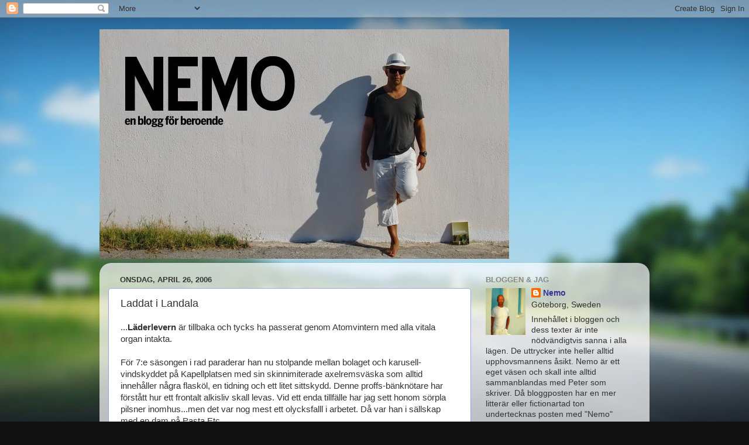

--- FILE ---
content_type: text/html; charset=UTF-8
request_url: https://12steg.blogspot.com/2006/04/laddat-i-landala.html
body_size: 16887
content:
<!DOCTYPE html>
<html class='v2' dir='ltr' lang='sv'>
<head>
<link href='https://www.blogger.com/static/v1/widgets/335934321-css_bundle_v2.css' rel='stylesheet' type='text/css'/>
<meta content='width=1100' name='viewport'/>
<meta content='text/html; charset=UTF-8' http-equiv='Content-Type'/>
<meta content='blogger' name='generator'/>
<link href='https://12steg.blogspot.com/favicon.ico' rel='icon' type='image/x-icon'/>
<link href='http://12steg.blogspot.com/2006/04/laddat-i-landala.html' rel='canonical'/>
<link rel="alternate" type="application/atom+xml" title="Nemo - en blogg för beroende - Atom" href="https://12steg.blogspot.com/feeds/posts/default" />
<link rel="alternate" type="application/rss+xml" title="Nemo - en blogg för beroende - RSS" href="https://12steg.blogspot.com/feeds/posts/default?alt=rss" />
<link rel="service.post" type="application/atom+xml" title="Nemo - en blogg för beroende - Atom" href="https://www.blogger.com/feeds/14542369/posts/default" />

<link rel="alternate" type="application/atom+xml" title="Nemo - en blogg för beroende - Atom" href="https://12steg.blogspot.com/feeds/114603186251062869/comments/default" />
<!--Can't find substitution for tag [blog.ieCssRetrofitLinks]-->
<link href='http://photos1.blogger.com/blogger/4624/1319/320/lukas_postpizza.jpg' rel='image_src'/>
<meta content='http://12steg.blogspot.com/2006/04/laddat-i-landala.html' property='og:url'/>
<meta content='Laddat i Landala' property='og:title'/>
<meta content='... Läderlevern  är tillbaka och tycks ha passerat genom Atomvintern med alla vitala organ intakta. För 7:e säsongen i rad paraderar han nu ...' property='og:description'/>
<meta content='https://lh3.googleusercontent.com/blogger_img_proxy/AEn0k_tTnvhOttjlwKADEgkctg4mD3euaGoCcu7p80nJCu8mcFYkVpnqz9UMPCviBucpwUELfTDzGRXqCdoCVtP2sctMAt42-qWl4kBjvX8V637Wg1ALoWHUbYUmEJLxbE5sukoXImF11LpB=w1200-h630-p-k-no-nu' property='og:image'/>
<title>Nemo - en blogg för beroende: Laddat i Landala</title>
<style id='page-skin-1' type='text/css'><!--
/*-----------------------------------------------
Blogger Template Style
Name:     Picture Window
Designer: Blogger
URL:      www.blogger.com
----------------------------------------------- */
/* Content
----------------------------------------------- */
body {
font: normal normal 15px Arial, Tahoma, Helvetica, FreeSans, sans-serif;
color: #333333;
background: #111111 url(//themes.googleusercontent.com/image?id=1OACCYOE0-eoTRTfsBuX1NMN9nz599ufI1Jh0CggPFA_sK80AGkIr8pLtYRpNUKPmwtEa) repeat-x fixed top center;
}
html body .region-inner {
min-width: 0;
max-width: 100%;
width: auto;
}
.content-outer {
font-size: 90%;
}
a:link {
text-decoration:none;
color: #333399;
}
a:visited {
text-decoration:none;
color: #6666cc;
}
a:hover {
text-decoration:underline;
color: #3244ff;
}
.content-outer {
background: transparent none repeat scroll top left;
-moz-border-radius: 0;
-webkit-border-radius: 0;
-goog-ms-border-radius: 0;
border-radius: 0;
-moz-box-shadow: 0 0 0 rgba(0, 0, 0, .15);
-webkit-box-shadow: 0 0 0 rgba(0, 0, 0, .15);
-goog-ms-box-shadow: 0 0 0 rgba(0, 0, 0, .15);
box-shadow: 0 0 0 rgba(0, 0, 0, .15);
margin: 20px auto;
}
.content-inner {
padding: 0;
}
/* Header
----------------------------------------------- */
.header-outer {
background: transparent none repeat-x scroll top left;
_background-image: none;
color: #ffffff;
-moz-border-radius: 0;
-webkit-border-radius: 0;
-goog-ms-border-radius: 0;
border-radius: 0;
}
.Header img, .Header #header-inner {
-moz-border-radius: 0;
-webkit-border-radius: 0;
-goog-ms-border-radius: 0;
border-radius: 0;
}
.header-inner .Header .titlewrapper,
.header-inner .Header .descriptionwrapper {
padding-left: 0;
padding-right: 0;
}
.Header h1 {
font: normal normal 36px Arial, Tahoma, Helvetica, FreeSans, sans-serif;
text-shadow: 1px 1px 3px rgba(0, 0, 0, 0.3);
}
.Header h1 a {
color: #ffffff;
}
.Header .description {
font-size: 130%;
}
/* Tabs
----------------------------------------------- */
.tabs-inner {
margin: .5em 20px 0;
padding: 0;
}
.tabs-inner .section {
margin: 0;
}
.tabs-inner .widget ul {
padding: 0;
background: transparent none repeat scroll bottom;
-moz-border-radius: 0;
-webkit-border-radius: 0;
-goog-ms-border-radius: 0;
border-radius: 0;
}
.tabs-inner .widget li {
border: none;
}
.tabs-inner .widget li a {
display: inline-block;
padding: .5em 1em;
margin-right: .25em;
color: #ffffff;
font: normal normal 15px Arial, Tahoma, Helvetica, FreeSans, sans-serif;
-moz-border-radius: 10px 10px 0 0;
-webkit-border-top-left-radius: 10px;
-webkit-border-top-right-radius: 10px;
-goog-ms-border-radius: 10px 10px 0 0;
border-radius: 10px 10px 0 0;
background: transparent url(https://resources.blogblog.com/blogblog/data/1kt/transparent/black50.png) repeat scroll top left;
border-right: 1px solid transparent;
}
.tabs-inner .widget li:first-child a {
padding-left: 1.25em;
-moz-border-radius-topleft: 10px;
-moz-border-radius-bottomleft: 0;
-webkit-border-top-left-radius: 10px;
-webkit-border-bottom-left-radius: 0;
-goog-ms-border-top-left-radius: 10px;
-goog-ms-border-bottom-left-radius: 0;
border-top-left-radius: 10px;
border-bottom-left-radius: 0;
}
.tabs-inner .widget li.selected a,
.tabs-inner .widget li a:hover {
position: relative;
z-index: 1;
background: transparent url(https://resources.blogblog.com/blogblog/data/1kt/transparent/white80.png) repeat scroll bottom;
color: #333399;
-moz-box-shadow: 0 0 3px rgba(0, 0, 0, .15);
-webkit-box-shadow: 0 0 3px rgba(0, 0, 0, .15);
-goog-ms-box-shadow: 0 0 3px rgba(0, 0, 0, .15);
box-shadow: 0 0 3px rgba(0, 0, 0, .15);
}
/* Headings
----------------------------------------------- */
h2 {
font: bold normal 13px Arial, Tahoma, Helvetica, FreeSans, sans-serif;
text-transform: uppercase;
color: #888888;
margin: .5em 0;
}
/* Main
----------------------------------------------- */
.main-outer {
background: transparent url(https://resources.blogblog.com/blogblog/data/1kt/transparent/white80.png) repeat scroll top left;
-moz-border-radius: 20px 20px 0 0;
-webkit-border-top-left-radius: 20px;
-webkit-border-top-right-radius: 20px;
-webkit-border-bottom-left-radius: 0;
-webkit-border-bottom-right-radius: 0;
-goog-ms-border-radius: 20px 20px 0 0;
border-radius: 20px 20px 0 0;
-moz-box-shadow: 0 1px 3px rgba(0, 0, 0, .15);
-webkit-box-shadow: 0 1px 3px rgba(0, 0, 0, .15);
-goog-ms-box-shadow: 0 1px 3px rgba(0, 0, 0, .15);
box-shadow: 0 1px 3px rgba(0, 0, 0, .15);
}
.main-inner {
padding: 15px 20px 20px;
}
.main-inner .column-center-inner {
padding: 0 0;
}
.main-inner .column-left-inner {
padding-left: 0;
}
.main-inner .column-right-inner {
padding-right: 0;
}
/* Posts
----------------------------------------------- */
h3.post-title {
margin: 0;
font: normal normal 18px Arial, Tahoma, Helvetica, FreeSans, sans-serif;
}
.comments h4 {
margin: 1em 0 0;
font: normal normal 18px Arial, Tahoma, Helvetica, FreeSans, sans-serif;
}
.date-header span {
color: #333333;
}
.post-outer {
background-color: #ffffff;
border: solid 1px #98a1ee;
-moz-border-radius: 5px;
-webkit-border-radius: 5px;
border-radius: 5px;
-goog-ms-border-radius: 5px;
padding: 15px 20px;
margin: 0 -20px 20px;
}
.post-body {
line-height: 1.4;
font-size: 110%;
position: relative;
}
.post-header {
margin: 0 0 1.5em;
color: #aaaaaa;
line-height: 1.6;
}
.post-footer {
margin: .5em 0 0;
color: #aaaaaa;
line-height: 1.6;
}
#blog-pager {
font-size: 140%
}
#comments .comment-author {
padding-top: 1.5em;
border-top: dashed 1px #ccc;
border-top: dashed 1px rgba(128, 128, 128, .5);
background-position: 0 1.5em;
}
#comments .comment-author:first-child {
padding-top: 0;
border-top: none;
}
.avatar-image-container {
margin: .2em 0 0;
}
/* Comments
----------------------------------------------- */
.comments .comments-content .icon.blog-author {
background-repeat: no-repeat;
background-image: url([data-uri]);
}
.comments .comments-content .loadmore a {
border-top: 1px solid #3244ff;
border-bottom: 1px solid #3244ff;
}
.comments .continue {
border-top: 2px solid #3244ff;
}
/* Widgets
----------------------------------------------- */
.widget ul, .widget #ArchiveList ul.flat {
padding: 0;
list-style: none;
}
.widget ul li, .widget #ArchiveList ul.flat li {
border-top: dashed 1px #ccc;
border-top: dashed 1px rgba(128, 128, 128, .5);
}
.widget ul li:first-child, .widget #ArchiveList ul.flat li:first-child {
border-top: none;
}
.widget .post-body ul {
list-style: disc;
}
.widget .post-body ul li {
border: none;
}
/* Footer
----------------------------------------------- */
.footer-outer {
color:#cccccc;
background: transparent url(https://resources.blogblog.com/blogblog/data/1kt/transparent/black50.png) repeat scroll top left;
-moz-border-radius: 0 0 20px 20px;
-webkit-border-top-left-radius: 0;
-webkit-border-top-right-radius: 0;
-webkit-border-bottom-left-radius: 20px;
-webkit-border-bottom-right-radius: 20px;
-goog-ms-border-radius: 0 0 20px 20px;
border-radius: 0 0 20px 20px;
-moz-box-shadow: 0 1px 3px rgba(0, 0, 0, .15);
-webkit-box-shadow: 0 1px 3px rgba(0, 0, 0, .15);
-goog-ms-box-shadow: 0 1px 3px rgba(0, 0, 0, .15);
box-shadow: 0 1px 3px rgba(0, 0, 0, .15);
}
.footer-inner {
padding: 10px 20px 20px;
}
.footer-outer a {
color: #98a1ee;
}
.footer-outer a:visited {
color: #7f77ee;
}
.footer-outer a:hover {
color: #3244ff;
}
.footer-outer .widget h2 {
color: #aaaaaa;
}
/* Mobile
----------------------------------------------- */
html body.mobile {
height: auto;
}
html body.mobile {
min-height: 480px;
background-size: 100% auto;
}
.mobile .body-fauxcolumn-outer {
background: transparent none repeat scroll top left;
}
html .mobile .mobile-date-outer, html .mobile .blog-pager {
border-bottom: none;
background: transparent url(https://resources.blogblog.com/blogblog/data/1kt/transparent/white80.png) repeat scroll top left;
margin-bottom: 10px;
}
.mobile .date-outer {
background: transparent url(https://resources.blogblog.com/blogblog/data/1kt/transparent/white80.png) repeat scroll top left;
}
.mobile .header-outer, .mobile .main-outer,
.mobile .post-outer, .mobile .footer-outer {
-moz-border-radius: 0;
-webkit-border-radius: 0;
-goog-ms-border-radius: 0;
border-radius: 0;
}
.mobile .content-outer,
.mobile .main-outer,
.mobile .post-outer {
background: inherit;
border: none;
}
.mobile .content-outer {
font-size: 100%;
}
.mobile-link-button {
background-color: #333399;
}
.mobile-link-button a:link, .mobile-link-button a:visited {
color: #ffffff;
}
.mobile-index-contents {
color: #333333;
}
.mobile .tabs-inner .PageList .widget-content {
background: transparent url(https://resources.blogblog.com/blogblog/data/1kt/transparent/white80.png) repeat scroll bottom;
color: #333399;
}
.mobile .tabs-inner .PageList .widget-content .pagelist-arrow {
border-left: 1px solid transparent;
}

--></style>
<style id='template-skin-1' type='text/css'><!--
body {
min-width: 940px;
}
.content-outer, .content-fauxcolumn-outer, .region-inner {
min-width: 940px;
max-width: 940px;
_width: 940px;
}
.main-inner .columns {
padding-left: 0;
padding-right: 290px;
}
.main-inner .fauxcolumn-center-outer {
left: 0;
right: 290px;
/* IE6 does not respect left and right together */
_width: expression(this.parentNode.offsetWidth -
parseInt("0") -
parseInt("290px") + 'px');
}
.main-inner .fauxcolumn-left-outer {
width: 0;
}
.main-inner .fauxcolumn-right-outer {
width: 290px;
}
.main-inner .column-left-outer {
width: 0;
right: 100%;
margin-left: -0;
}
.main-inner .column-right-outer {
width: 290px;
margin-right: -290px;
}
#layout {
min-width: 0;
}
#layout .content-outer {
min-width: 0;
width: 800px;
}
#layout .region-inner {
min-width: 0;
width: auto;
}
body#layout div.add_widget {
padding: 8px;
}
body#layout div.add_widget a {
margin-left: 32px;
}
--></style>
<style>
    body {background-image:url(\/\/themes.googleusercontent.com\/image?id=1OACCYOE0-eoTRTfsBuX1NMN9nz599ufI1Jh0CggPFA_sK80AGkIr8pLtYRpNUKPmwtEa);}
    
@media (max-width: 200px) { body {background-image:url(\/\/themes.googleusercontent.com\/image?id=1OACCYOE0-eoTRTfsBuX1NMN9nz599ufI1Jh0CggPFA_sK80AGkIr8pLtYRpNUKPmwtEa&options=w200);}}
@media (max-width: 400px) and (min-width: 201px) { body {background-image:url(\/\/themes.googleusercontent.com\/image?id=1OACCYOE0-eoTRTfsBuX1NMN9nz599ufI1Jh0CggPFA_sK80AGkIr8pLtYRpNUKPmwtEa&options=w400);}}
@media (max-width: 800px) and (min-width: 401px) { body {background-image:url(\/\/themes.googleusercontent.com\/image?id=1OACCYOE0-eoTRTfsBuX1NMN9nz599ufI1Jh0CggPFA_sK80AGkIr8pLtYRpNUKPmwtEa&options=w800);}}
@media (max-width: 1200px) and (min-width: 801px) { body {background-image:url(\/\/themes.googleusercontent.com\/image?id=1OACCYOE0-eoTRTfsBuX1NMN9nz599ufI1Jh0CggPFA_sK80AGkIr8pLtYRpNUKPmwtEa&options=w1200);}}
/* Last tag covers anything over one higher than the previous max-size cap. */
@media (min-width: 1201px) { body {background-image:url(\/\/themes.googleusercontent.com\/image?id=1OACCYOE0-eoTRTfsBuX1NMN9nz599ufI1Jh0CggPFA_sK80AGkIr8pLtYRpNUKPmwtEa&options=w1600);}}
  </style>
<link href='https://www.blogger.com/dyn-css/authorization.css?targetBlogID=14542369&amp;zx=47c74011-9ba9-4e19-a3d2-5cc27747f535' media='none' onload='if(media!=&#39;all&#39;)media=&#39;all&#39;' rel='stylesheet'/><noscript><link href='https://www.blogger.com/dyn-css/authorization.css?targetBlogID=14542369&amp;zx=47c74011-9ba9-4e19-a3d2-5cc27747f535' rel='stylesheet'/></noscript>
<meta name='google-adsense-platform-account' content='ca-host-pub-1556223355139109'/>
<meta name='google-adsense-platform-domain' content='blogspot.com'/>

</head>
<body class='loading variant-open'>
<div class='navbar section' id='navbar' name='Navbar'><div class='widget Navbar' data-version='1' id='Navbar1'><script type="text/javascript">
    function setAttributeOnload(object, attribute, val) {
      if(window.addEventListener) {
        window.addEventListener('load',
          function(){ object[attribute] = val; }, false);
      } else {
        window.attachEvent('onload', function(){ object[attribute] = val; });
      }
    }
  </script>
<div id="navbar-iframe-container"></div>
<script type="text/javascript" src="https://apis.google.com/js/platform.js"></script>
<script type="text/javascript">
      gapi.load("gapi.iframes:gapi.iframes.style.bubble", function() {
        if (gapi.iframes && gapi.iframes.getContext) {
          gapi.iframes.getContext().openChild({
              url: 'https://www.blogger.com/navbar/14542369?po\x3d114603186251062869\x26origin\x3dhttps://12steg.blogspot.com',
              where: document.getElementById("navbar-iframe-container"),
              id: "navbar-iframe"
          });
        }
      });
    </script><script type="text/javascript">
(function() {
var script = document.createElement('script');
script.type = 'text/javascript';
script.src = '//pagead2.googlesyndication.com/pagead/js/google_top_exp.js';
var head = document.getElementsByTagName('head')[0];
if (head) {
head.appendChild(script);
}})();
</script>
</div></div>
<div class='body-fauxcolumns'>
<div class='fauxcolumn-outer body-fauxcolumn-outer'>
<div class='cap-top'>
<div class='cap-left'></div>
<div class='cap-right'></div>
</div>
<div class='fauxborder-left'>
<div class='fauxborder-right'></div>
<div class='fauxcolumn-inner'>
</div>
</div>
<div class='cap-bottom'>
<div class='cap-left'></div>
<div class='cap-right'></div>
</div>
</div>
</div>
<div class='content'>
<div class='content-fauxcolumns'>
<div class='fauxcolumn-outer content-fauxcolumn-outer'>
<div class='cap-top'>
<div class='cap-left'></div>
<div class='cap-right'></div>
</div>
<div class='fauxborder-left'>
<div class='fauxborder-right'></div>
<div class='fauxcolumn-inner'>
</div>
</div>
<div class='cap-bottom'>
<div class='cap-left'></div>
<div class='cap-right'></div>
</div>
</div>
</div>
<div class='content-outer'>
<div class='content-cap-top cap-top'>
<div class='cap-left'></div>
<div class='cap-right'></div>
</div>
<div class='fauxborder-left content-fauxborder-left'>
<div class='fauxborder-right content-fauxborder-right'></div>
<div class='content-inner'>
<header>
<div class='header-outer'>
<div class='header-cap-top cap-top'>
<div class='cap-left'></div>
<div class='cap-right'></div>
</div>
<div class='fauxborder-left header-fauxborder-left'>
<div class='fauxborder-right header-fauxborder-right'></div>
<div class='region-inner header-inner'>
<div class='header section' id='header' name='Rubrik'><div class='widget Header' data-version='1' id='Header1'>
<div id='header-inner'>
<a href='https://12steg.blogspot.com/' style='display: block'>
<img alt='Nemo - en blogg för beroende' height='392px; ' id='Header1_headerimg' src='https://blogger.googleusercontent.com/img/b/R29vZ2xl/AVvXsEh5JTMdlYkPA8k1Q6Py2UunoPuDekGcqaN7nKZOC3RRFiomW0DHE_iaVXverMkWem3gqEbm4ZNuc2Rf7SgpwULLlK0DrZSepg7Di17KHhnUkzYinZyWh5P2T1QTfrO7Kb2PKcDrNw/s700/nemohead2.jpg' style='display: block' width='700px; '/>
</a>
</div>
</div></div>
</div>
</div>
<div class='header-cap-bottom cap-bottom'>
<div class='cap-left'></div>
<div class='cap-right'></div>
</div>
</div>
</header>
<div class='tabs-outer'>
<div class='tabs-cap-top cap-top'>
<div class='cap-left'></div>
<div class='cap-right'></div>
</div>
<div class='fauxborder-left tabs-fauxborder-left'>
<div class='fauxborder-right tabs-fauxborder-right'></div>
<div class='region-inner tabs-inner'>
<div class='tabs no-items section' id='crosscol' name='Alla kolumner'></div>
<div class='tabs no-items section' id='crosscol-overflow' name='Cross-Column 2'></div>
</div>
</div>
<div class='tabs-cap-bottom cap-bottom'>
<div class='cap-left'></div>
<div class='cap-right'></div>
</div>
</div>
<div class='main-outer'>
<div class='main-cap-top cap-top'>
<div class='cap-left'></div>
<div class='cap-right'></div>
</div>
<div class='fauxborder-left main-fauxborder-left'>
<div class='fauxborder-right main-fauxborder-right'></div>
<div class='region-inner main-inner'>
<div class='columns fauxcolumns'>
<div class='fauxcolumn-outer fauxcolumn-center-outer'>
<div class='cap-top'>
<div class='cap-left'></div>
<div class='cap-right'></div>
</div>
<div class='fauxborder-left'>
<div class='fauxborder-right'></div>
<div class='fauxcolumn-inner'>
</div>
</div>
<div class='cap-bottom'>
<div class='cap-left'></div>
<div class='cap-right'></div>
</div>
</div>
<div class='fauxcolumn-outer fauxcolumn-left-outer'>
<div class='cap-top'>
<div class='cap-left'></div>
<div class='cap-right'></div>
</div>
<div class='fauxborder-left'>
<div class='fauxborder-right'></div>
<div class='fauxcolumn-inner'>
</div>
</div>
<div class='cap-bottom'>
<div class='cap-left'></div>
<div class='cap-right'></div>
</div>
</div>
<div class='fauxcolumn-outer fauxcolumn-right-outer'>
<div class='cap-top'>
<div class='cap-left'></div>
<div class='cap-right'></div>
</div>
<div class='fauxborder-left'>
<div class='fauxborder-right'></div>
<div class='fauxcolumn-inner'>
</div>
</div>
<div class='cap-bottom'>
<div class='cap-left'></div>
<div class='cap-right'></div>
</div>
</div>
<!-- corrects IE6 width calculation -->
<div class='columns-inner'>
<div class='column-center-outer'>
<div class='column-center-inner'>
<div class='main section' id='main' name='Huvudsektion'><div class='widget Blog' data-version='1' id='Blog1'>
<div class='blog-posts hfeed'>

          <div class="date-outer">
        
<h2 class='date-header'><span>onsdag, april 26, 2006</span></h2>

          <div class="date-posts">
        
<div class='post-outer'>
<div class='post hentry uncustomized-post-template' itemprop='blogPost' itemscope='itemscope' itemtype='http://schema.org/BlogPosting'>
<meta content='http://photos1.blogger.com/blogger/4624/1319/320/lukas_postpizza.jpg' itemprop='image_url'/>
<meta content='14542369' itemprop='blogId'/>
<meta content='114603186251062869' itemprop='postId'/>
<a name='114603186251062869'></a>
<h3 class='post-title entry-title' itemprop='name'>
Laddat i Landala
</h3>
<div class='post-header'>
<div class='post-header-line-1'></div>
</div>
<div class='post-body entry-content' id='post-body-114603186251062869' itemprop='description articleBody'>
...<strong>Läderlevern</strong> är tillbaka och tycks ha passerat genom Atomvintern med alla vitala organ intakta.<br /><br />För 7:e säsongen i rad paraderar han nu stolpande mellan bolaget och karusell-vindskyddet på Kapellplatsen med sin skinnimiterade axelremsväska som alltid innehåller några flasköl, en tidning och ett litet sittskydd. Denne proffs-bänknötare har förstått hur ett frontalt alkisliv skall levas. Vid ett enda tillfälle har jag sett honom sörpla pilsner inomhus...men det var nog mest ett olycksfalll i arbetet. Då var han i sällskap med en dam på Pasta Etc.<br /><br />Han har även rustat sig på så vis att han är <em>"allvädersbehandlad"</em> vilket innebär kort regnrock med kavaj under, samt herrhatt. Det är värre med hans lagkamrater. <strong>Veteranmalajen med hund</strong> har till följd av idogt spritande blivit alltmer tillbakadragen och genomlider förmodligen sin kamp i en illa städad lägenhet. Och <strong>Tomblicksskuggan</strong> har åldrats 10 år på mindre än 2...oklart varför, men herrarna runt bänken i Landala för ett ojämt envig mot verkligheten... men som sagt Läderlevern har en märklig förmåga att hantera sitt parkbänksliv med en inre resning.<br /><br />Det lär visa sig lite längre fram i maj hur grupperingen och säsongens lag gestaltar sig. Jag skulle misstänka att den tre månader långa höststängningen av Systemet gav upphov till konflikter i gruppen om hur den nya taktiken från Statens spritleverantör skulle hanteras...<br /><br />More to come....och jag sänder en tanke genom att hoppas på lite mer hämtpizza till grabbarna på bänken<br /><br /><br /><a href="//photos1.blogger.com/blogger/4624/1319/1600/lukas_postpizza.jpg"><img alt="" border="0" src="//photos1.blogger.com/blogger/4624/1319/320/lukas_postpizza.jpg" style="CURSOR: hand"></a>
<div style='clear: both;'></div>
</div>
<div class='post-footer'>
<div class='post-footer-line post-footer-line-1'>
<span class='post-author vcard'>
</span>
<span class='post-timestamp'>
</span>
<span class='post-comment-link'>
</span>
<span class='post-icons'>
</span>
<div class='post-share-buttons goog-inline-block'>
<a class='goog-inline-block share-button sb-email' href='https://www.blogger.com/share-post.g?blogID=14542369&postID=114603186251062869&target=email' target='_blank' title='Skicka med e-post'><span class='share-button-link-text'>Skicka med e-post</span></a><a class='goog-inline-block share-button sb-blog' href='https://www.blogger.com/share-post.g?blogID=14542369&postID=114603186251062869&target=blog' onclick='window.open(this.href, "_blank", "height=270,width=475"); return false;' target='_blank' title='BlogThis!'><span class='share-button-link-text'>BlogThis!</span></a><a class='goog-inline-block share-button sb-twitter' href='https://www.blogger.com/share-post.g?blogID=14542369&postID=114603186251062869&target=twitter' target='_blank' title='Dela på X'><span class='share-button-link-text'>Dela på X</span></a><a class='goog-inline-block share-button sb-facebook' href='https://www.blogger.com/share-post.g?blogID=14542369&postID=114603186251062869&target=facebook' onclick='window.open(this.href, "_blank", "height=430,width=640"); return false;' target='_blank' title='Dela på Facebook'><span class='share-button-link-text'>Dela på Facebook</span></a><a class='goog-inline-block share-button sb-pinterest' href='https://www.blogger.com/share-post.g?blogID=14542369&postID=114603186251062869&target=pinterest' target='_blank' title='Dela på Pinterest'><span class='share-button-link-text'>Dela på Pinterest</span></a>
</div>
</div>
<div class='post-footer-line post-footer-line-2'>
<span class='post-labels'>
</span>
</div>
<div class='post-footer-line post-footer-line-3'>
<span class='post-location'>
</span>
</div>
</div>
</div>
<div class='comments' id='comments'>
<a name='comments'></a>
<h4>Inga kommentarer:</h4>
<div id='Blog1_comments-block-wrapper'>
<dl class='avatar-comment-indent' id='comments-block'>
</dl>
</div>
<p class='comment-footer'>
<div class='comment-form'>
<a name='comment-form'></a>
<h4 id='comment-post-message'>Skicka en kommentar</h4>
<p>Eehhhummm... This is my theory...and it&#39;s mine</p>
<a href='https://www.blogger.com/comment/frame/14542369?po=114603186251062869&hl=sv&saa=85391&origin=https://12steg.blogspot.com' id='comment-editor-src'></a>
<iframe allowtransparency='true' class='blogger-iframe-colorize blogger-comment-from-post' frameborder='0' height='410px' id='comment-editor' name='comment-editor' src='' width='100%'></iframe>
<script src='https://www.blogger.com/static/v1/jsbin/1345082660-comment_from_post_iframe.js' type='text/javascript'></script>
<script type='text/javascript'>
      BLOG_CMT_createIframe('https://www.blogger.com/rpc_relay.html');
    </script>
</div>
</p>
</div>
</div>

        </div></div>
      
</div>
<div class='blog-pager' id='blog-pager'>
<span id='blog-pager-newer-link'>
<a class='blog-pager-newer-link' href='https://12steg.blogspot.com/2006/04/messin-ironsquare.html' id='Blog1_blog-pager-newer-link' title='Senaste inlägg'>Senaste inlägg</a>
</span>
<span id='blog-pager-older-link'>
<a class='blog-pager-older-link' href='https://12steg.blogspot.com/2006/04/music-is-my-spiritual-guide-through.html' id='Blog1_blog-pager-older-link' title='Äldre inlägg'>Äldre inlägg</a>
</span>
<a class='home-link' href='https://12steg.blogspot.com/'>Startsida</a>
</div>
<div class='clear'></div>
<div class='post-feeds'>
<div class='feed-links'>
Prenumerera på:
<a class='feed-link' href='https://12steg.blogspot.com/feeds/114603186251062869/comments/default' target='_blank' type='application/atom+xml'>Kommentarer till inlägget (Atom)</a>
</div>
</div>
</div></div>
</div>
</div>
<div class='column-left-outer'>
<div class='column-left-inner'>
<aside>
</aside>
</div>
</div>
<div class='column-right-outer'>
<div class='column-right-inner'>
<aside>
<div class='sidebar section' id='sidebar-right-1'><div class='widget Profile' data-version='1' id='Profile1'>
<h2>Bloggen &amp; Jag</h2>
<div class='widget-content'>
<a href='https://www.blogger.com/profile/00071831227524332881'><img alt='Mitt foto' class='profile-img' height='80' src='//blogger.googleusercontent.com/img/b/R29vZ2xl/AVvXsEiv_7pelqfYJf7H3XsRRalE5p81mqIEO9IKFPmM7UkPev1axHO0dgEYWeR1qRBgS1y1CISFUAk-9N23k0fRr5rg7ZMW4X9tvI9iAlk0j-i64xhmz8iY2A0CHueoIU4Tork/s220/DSCN0885.JPG' width='68'/></a>
<dl class='profile-datablock'>
<dt class='profile-data'>
<a class='profile-name-link g-profile' href='https://www.blogger.com/profile/00071831227524332881' rel='author' style='background-image: url(//www.blogger.com/img/logo-16.png);'>
Nemo
</a>
</dt>
<dd class='profile-data'>Göteborg, Sweden</dd>
<dd class='profile-textblock'>Innehållet i bloggen och dess texter är inte nödvändigtvis sanna i alla lägen. De uttrycker inte heller alltid upphovsmannens åsikt. Nemo är ett eget väsen och skall inte alltid sammanblandas med Peter som skriver. Då bloggposten har en mer litterär eller fictionartad ton undertecknas posten med "Nemo"</dd>
</dl>
<a class='profile-link' href='https://www.blogger.com/profile/00071831227524332881' rel='author'>Visa hela min profil</a>
<div class='clear'></div>
</div>
</div><div class='widget LinkList' data-version='1' id='LinkList3'>
<h2>Nemo på 5 minuter</h2>
<div class='widget-content'>
<ul>
<li><a href='http://12steg.blogspot.com/2007/11/nemo-vem-r-det.html'>Nemo - en nedgrottning</a></li>
<li><a href='http://12steg.blogspot.com/2006/07/100-saker-av-ngn-anledning.html'>100 oviktigheter</a></li>
</ul>
<div class='clear'></div>
</div>
</div><div class='widget HTML' data-version='1' id='HTML5'>
<h2 class='title'>Twingly statistik</h2>
<div class='widget-content'>
<span id="blogportalstats" title="875"></span>
<script type="text/javascript">
(function() {
var s = document.createElement('script'); s.type = 'text/javascript'; s.async = true;
s.src = 'http://www.bloggportalen.se/BlogPortal/js/stats/blogstat.js';
var x = document.getElementsByTagName('script')[0];
x.parentNode.insertBefore(s, x);
})();
</script>
</div>
<div class='clear'></div>
</div><div class='widget BlogSearch' data-version='1' id='BlogSearch1'>
<h2 class='title'>Leta i den här bloggen</h2>
<div class='widget-content'>
<div id='BlogSearch1_form'>
<form action='https://12steg.blogspot.com/search' class='gsc-search-box' target='_top'>
<table cellpadding='0' cellspacing='0' class='gsc-search-box'>
<tbody>
<tr>
<td class='gsc-input'>
<input autocomplete='off' class='gsc-input' name='q' size='10' title='search' type='text' value=''/>
</td>
<td class='gsc-search-button'>
<input class='gsc-search-button' title='search' type='submit' value='Sök'/>
</td>
</tr>
</tbody>
</table>
</form>
</div>
</div>
<div class='clear'></div>
</div><div class='widget Image' data-version='1' id='Image1'>
<h2>Roman om ett tillstånd</h2>
<div class='widget-content'>
<a href='http://anfakta.wordpress.com/'>
<img alt='Roman om ett tillstånd' height='208' id='Image1_img' src='//3.bp.blogspot.com/_uxOLlKsIt2o/SioyrYc9YZI/AAAAAAAACUk/KTcX2_OoaKA/S264/omslag+fronttweet+soffa.jpeg' width='150'/>
</a>
<br/>
<span class='caption'>Klicka på omslaget</span>
</div>
<div class='clear'></div>
</div><div class='widget HTML' data-version='1' id='HTML3'>
<h2 class='title'>Nemo på Spotify</h2>
<div class='widget-content'>
<a href="http://open.spotify.com/user/musselmannen"><img src="https://lh3.googleusercontent.com/blogger_img_proxy/AEn0k_uGy3qrhqc6twvhzzpnX4mbBHw_X_3YPw1eaHgtVhOIHqEWi_xaxGun7nbi3oOVVTlIJSwXrJwL537Nj3acRZKu_UJ1G1gogBoHpXInALhXwWh8TdXqubysFL-q=s0-d" alt="Follow me on Spotify" title="Follow me on Spotify"></a>
</div>
<div class='clear'></div>
</div><div class='widget Label' data-version='1' id='Label2'>
<h2>Skriver om...</h2>
<div class='widget-content cloud-label-widget-content'>
<span class='label-size label-size-5'>
<a dir='ltr' href='https://12steg.blogspot.com/search/label/relationer'>relationer</a>
</span>
<span class='label-size label-size-5'>
<a dir='ltr' href='https://12steg.blogspot.com/search/label/trams'>trams</a>
</span>
<span class='label-size label-size-5'>
<a dir='ltr' href='https://12steg.blogspot.com/search/label/alkohol'>alkohol</a>
</span>
<span class='label-size label-size-5'>
<a dir='ltr' href='https://12steg.blogspot.com/search/label/musik'>musik</a>
</span>
<span class='label-size label-size-5'>
<a dir='ltr' href='https://12steg.blogspot.com/search/label/%23blogg100'>#blogg100</a>
</span>
<span class='label-size label-size-4'>
<a dir='ltr' href='https://12steg.blogspot.com/search/label/litteratur'>litteratur</a>
</span>
<span class='label-size label-size-4'>
<a dir='ltr' href='https://12steg.blogspot.com/search/label/resor'>resor</a>
</span>
<span class='label-size label-size-4'>
<a dir='ltr' href='https://12steg.blogspot.com/search/label/marathon'>marathon</a>
</span>
<span class='label-size label-size-4'>
<a dir='ltr' href='https://12steg.blogspot.com/search/label/G%C3%B6teborg'>Göteborg</a>
</span>
<span class='label-size label-size-4'>
<a dir='ltr' href='https://12steg.blogspot.com/search/label/film'>film</a>
</span>
<span class='label-size label-size-4'>
<a dir='ltr' href='https://12steg.blogspot.com/search/label/media'>media</a>
</span>
<span class='label-size label-size-4'>
<a dir='ltr' href='https://12steg.blogspot.com/search/label/bild'>bild</a>
</span>
<span class='label-size label-size-4'>
<a dir='ltr' href='https://12steg.blogspot.com/search/label/30%20l%C3%A5tar'>30 låtar</a>
</span>
<span class='label-size label-size-3'>
<a dir='ltr' href='https://12steg.blogspot.com/search/label/21%20skivor'>21 skivor</a>
</span>
<span class='label-size label-size-3'>
<a dir='ltr' href='https://12steg.blogspot.com/search/label/medberoende'>medberoende</a>
</span>
<span class='label-size label-size-3'>
<a dir='ltr' href='https://12steg.blogspot.com/search/label/recept'>recept</a>
</span>
<span class='label-size label-size-3'>
<a dir='ltr' href='https://12steg.blogspot.com/search/label/Bali'>Bali</a>
</span>
<span class='label-size label-size-2'>
<a dir='ltr' href='https://12steg.blogspot.com/search/label/ledarskap'>ledarskap</a>
</span>
<span class='label-size label-size-2'>
<a dir='ltr' href='https://12steg.blogspot.com/search/label/kropp'>kropp</a>
</span>
<span class='label-size label-size-1'>
<a dir='ltr' href='https://12steg.blogspot.com/search/label/A'>A</a>
</span>
<span class='label-size label-size-1'>
<a dir='ltr' href='https://12steg.blogspot.com/search/label/Blogger'>Blogger</a>
</span>
<span class='label-size label-size-1'>
<a dir='ltr' href='https://12steg.blogspot.com/search/label/IPhone'>IPhone</a>
</span>
<span class='label-size label-size-1'>
<a dir='ltr' href='https://12steg.blogspot.com/search/label/Mobil'>Mobil</a>
</span>
<div class='clear'></div>
</div>
</div><div class='widget Text' data-version='1' id='Text1'>
<h2 class='title'>Maila Nemo?</h2>
<div class='widget-content'>
<a href="mailto:musselmannen@gmail.com">musselmannen[krull] gmail [dot] com</a>
</div>
<div class='clear'></div>
</div><div class='widget Subscribe' data-version='1' id='Subscribe1'>
<div style='white-space:nowrap'>
<h2 class='title'>Prenumerera på</h2>
<div class='widget-content'>
<div class='subscribe-wrapper subscribe-type-POST'>
<div class='subscribe expanded subscribe-type-POST' id='SW_READER_LIST_Subscribe1POST' style='display:none;'>
<div class='top'>
<span class='inner' onclick='return(_SW_toggleReaderList(event, "Subscribe1POST"));'>
<img class='subscribe-dropdown-arrow' src='https://resources.blogblog.com/img/widgets/arrow_dropdown.gif'/>
<img align='absmiddle' alt='' border='0' class='feed-icon' src='https://resources.blogblog.com/img/icon_feed12.png'/>
Inlägg
</span>
<div class='feed-reader-links'>
<a class='feed-reader-link' href='https://www.netvibes.com/subscribe.php?url=https%3A%2F%2F12steg.blogspot.com%2Ffeeds%2Fposts%2Fdefault' target='_blank'>
<img src='https://resources.blogblog.com/img/widgets/subscribe-netvibes.png'/>
</a>
<a class='feed-reader-link' href='https://add.my.yahoo.com/content?url=https%3A%2F%2F12steg.blogspot.com%2Ffeeds%2Fposts%2Fdefault' target='_blank'>
<img src='https://resources.blogblog.com/img/widgets/subscribe-yahoo.png'/>
</a>
<a class='feed-reader-link' href='https://12steg.blogspot.com/feeds/posts/default' target='_blank'>
<img align='absmiddle' class='feed-icon' src='https://resources.blogblog.com/img/icon_feed12.png'/>
                  Atom
                </a>
</div>
</div>
<div class='bottom'></div>
</div>
<div class='subscribe' id='SW_READER_LIST_CLOSED_Subscribe1POST' onclick='return(_SW_toggleReaderList(event, "Subscribe1POST"));'>
<div class='top'>
<span class='inner'>
<img class='subscribe-dropdown-arrow' src='https://resources.blogblog.com/img/widgets/arrow_dropdown.gif'/>
<span onclick='return(_SW_toggleReaderList(event, "Subscribe1POST"));'>
<img align='absmiddle' alt='' border='0' class='feed-icon' src='https://resources.blogblog.com/img/icon_feed12.png'/>
Inlägg
</span>
</span>
</div>
<div class='bottom'></div>
</div>
</div>
<div class='subscribe-wrapper subscribe-type-PER_POST'>
<div class='subscribe expanded subscribe-type-PER_POST' id='SW_READER_LIST_Subscribe1PER_POST' style='display:none;'>
<div class='top'>
<span class='inner' onclick='return(_SW_toggleReaderList(event, "Subscribe1PER_POST"));'>
<img class='subscribe-dropdown-arrow' src='https://resources.blogblog.com/img/widgets/arrow_dropdown.gif'/>
<img align='absmiddle' alt='' border='0' class='feed-icon' src='https://resources.blogblog.com/img/icon_feed12.png'/>
Kommentarer
</span>
<div class='feed-reader-links'>
<a class='feed-reader-link' href='https://www.netvibes.com/subscribe.php?url=https%3A%2F%2F12steg.blogspot.com%2Ffeeds%2F114603186251062869%2Fcomments%2Fdefault' target='_blank'>
<img src='https://resources.blogblog.com/img/widgets/subscribe-netvibes.png'/>
</a>
<a class='feed-reader-link' href='https://add.my.yahoo.com/content?url=https%3A%2F%2F12steg.blogspot.com%2Ffeeds%2F114603186251062869%2Fcomments%2Fdefault' target='_blank'>
<img src='https://resources.blogblog.com/img/widgets/subscribe-yahoo.png'/>
</a>
<a class='feed-reader-link' href='https://12steg.blogspot.com/feeds/114603186251062869/comments/default' target='_blank'>
<img align='absmiddle' class='feed-icon' src='https://resources.blogblog.com/img/icon_feed12.png'/>
                  Atom
                </a>
</div>
</div>
<div class='bottom'></div>
</div>
<div class='subscribe' id='SW_READER_LIST_CLOSED_Subscribe1PER_POST' onclick='return(_SW_toggleReaderList(event, "Subscribe1PER_POST"));'>
<div class='top'>
<span class='inner'>
<img class='subscribe-dropdown-arrow' src='https://resources.blogblog.com/img/widgets/arrow_dropdown.gif'/>
<span onclick='return(_SW_toggleReaderList(event, "Subscribe1PER_POST"));'>
<img align='absmiddle' alt='' border='0' class='feed-icon' src='https://resources.blogblog.com/img/icon_feed12.png'/>
Kommentarer
</span>
</span>
</div>
<div class='bottom'></div>
</div>
</div>
<div style='clear:both'></div>
</div>
</div>
<div class='clear'></div>
</div><div class='widget HTML' data-version='1' id='HTML1'>
<h2 class='title'>Besök</h2>
<div class='widget-content'>
<div align="center"><a href="http://www.easy-hit-counter.com" target="_blank"><img src="https://lh3.googleusercontent.com/blogger_img_proxy/AEn0k_uW4HESwnAWHc1dLgcnXVZtEHsrwk6qzZuT2_l5nIJQGj33GwyKPb0z5ssEYdY7_2Ba0cJ1O_AMn7czNd9SCYwsNRyDJYlh6bJ6ufQDOQUtWK0A2b7mqyNH6-ZZ=s0-d" width="83" height="21" border="0" alt="www.easy-hit-counter.com"></a><br /><font size="1" face="Arial"><a href="http://www.easy-hit-counter.com" target="_blank">www.easy-hit-counter.com</a></font></div>
</div>
<div class='clear'></div>
</div><div class='widget BlogList' data-version='1' id='BlogList1'>
<h2 class='title'>Bloggrulladen - läser och kommenterar</h2>
<div class='widget-content'>
<div class='blog-list-container' id='BlogList1_container'>
<ul id='BlogList1_blogs'>
<li style='display: block;'>
<div class='blog-icon'>
<img data-lateloadsrc='https://lh3.googleusercontent.com/blogger_img_proxy/AEn0k_siFhuj8hYOJb01nKfh4D1GN1CuMYNhoyXru2QKcyIqigZZIB2fZGVFaz3WhDwIlv6AXE58yj088Hf9h_qQ_qVq_QJREV9tsg=s16-w16-h16' height='16' width='16'/>
</div>
<div class='blog-content'>
<div class='blog-title'>
<a href='http://www.ulrikagood.com/' target='_blank'>
As Good as it gets</a>
</div>
<div class='item-content'>
<span class='item-title'>
<a href='http://www.ulrikagood.com/2014/01/mailkonversation-om-ett-udda-fyllekak.html' target='_blank'>
Mailkonversation om ett udda fyllekäk
</a>
</span>
<div class='item-time'>
12 år sedan
</div>
</div>
</div>
<div style='clear: both;'></div>
</li>
<li style='display: block;'>
<div class='blog-icon'>
<img data-lateloadsrc='https://lh3.googleusercontent.com/blogger_img_proxy/AEn0k_sqa49m0koNXCygfBXyPuMpXHzvAy5RhrDNlj1GdohuwCnlyaHsRMASJjj1rlqU2km-SLcqYrHss0SILWTHF4X0eWWDWKcQTIcLpNQjN7A=s16-w16-h16' height='16' width='16'/>
</div>
<div class='blog-content'>
<div class='blog-title'>
<a href='https://bloggfrossa.blogspot.com/' target='_blank'>
Bloggfrossa & Mannen som blev trött...</a>
</div>
<div class='item-content'>
<span class='item-title'>
<a href='https://bloggfrossa.blogspot.com/2020/02/hetvaggsbryderi-pa-semmeldagen.html' target='_blank'>
Hetväggsbryderi på Semmeldagen
</a>
</span>
<div class='item-time'>
5 år sedan
</div>
</div>
</div>
<div style='clear: both;'></div>
</li>
<li style='display: block;'>
<div class='blog-icon'>
<img data-lateloadsrc='https://lh3.googleusercontent.com/blogger_img_proxy/AEn0k_uYlcYXGWgRtCrcn7fGQ4pPkoWFoX1d9iG1WDAj91InYES7uA-J9QtxG08Gqhl07Wt1kvYCRU0NBIRaAhF48tKbAKGNhUKb0sKViZw9=s16-w16-h16' height='16' width='16'/>
</div>
<div class='blog-content'>
<div class='blog-title'>
<a href='http://galenigrekland.blogg.se/index.rss' target='_blank'>
Galen i Grekland</a>
</div>
<div class='item-content'>
<span class='item-title'>
<!--Can't find substitution for tag [item.itemTitle]-->
</span>
<div class='item-time'>
<!--Can't find substitution for tag [item.timePeriodSinceLastUpdate]-->
</div>
</div>
</div>
<div style='clear: both;'></div>
</li>
<li style='display: block;'>
<div class='blog-icon'>
<img data-lateloadsrc='https://lh3.googleusercontent.com/blogger_img_proxy/AEn0k_vnkTGZfoaPpICf39_aD4zkUeNDXSPU-lpe1LbSojWacd0kM6etq4TgxM38dfxvv7lgm2zpFm06ZGt_r5WzaFTg3uH8Oi-2=s16-w16-h16' height='16' width='16'/>
</div>
<div class='blog-content'>
<div class='blog-title'>
<a href='http://www.hejaabbe.com/' target='_blank'>
Heja Abbe.</a>
</div>
<div class='item-content'>
<span class='item-title'>
<a href='http://www.hejaabbe.com/2018/05/litteraturpristagare-jo-tjena.html' target='_blank'>
Litteraturpristagare. Jo tjena.
</a>
</span>
<div class='item-time'>
7 år sedan
</div>
</div>
</div>
<div style='clear: both;'></div>
</li>
<li style='display: block;'>
<div class='blog-icon'>
<img data-lateloadsrc='https://lh3.googleusercontent.com/blogger_img_proxy/AEn0k_u8_1bsOCNx50tN4Brw-Yr83gaGolokwb6_nsRKAbX-WUyi_bMlHZAe5f-7NRiKaB7C7IKG2hCQUy02sPbBUVdrZoJZPkG0KlBrNUJoRCJSWMEswxUq=s16-w16-h16' height='16' width='16'/>
</div>
<div class='blog-content'>
<div class='blog-title'>
<a href='https://nattensbibliotek.wordpress.com' target='_blank'>
Nattens bibliotek</a>
</div>
<div class='item-content'>
<span class='item-title'>
<a href='https://nattensbibliotek.wordpress.com/2013/10/20/pa-aterseende/' target='_blank'>
På återseende!
</a>
</span>
<div class='item-time'>
12 år sedan
</div>
</div>
</div>
<div style='clear: both;'></div>
</li>
<li style='display: block;'>
<div class='blog-icon'>
<img data-lateloadsrc='https://lh3.googleusercontent.com/blogger_img_proxy/AEn0k_taVP-E9484UtcMtg-nYynBKpeKqVw9FF1SYrvU0AR0aoICiZAQzGPKaCfXGaYXX_6K4tL1tg0AUwup_gKMpF7JmnR18GS7ons6-PKudPhOvgY=s16-w16-h16' height='16' width='16'/>
</div>
<div class='blog-content'>
<div class='blog-title'>
<a href='http://mymlanthereal.wordpress.com/feed/' target='_blank'>
the real mymlan</a>
</div>
<div class='item-content'>
<span class='item-title'>
<!--Can't find substitution for tag [item.itemTitle]-->
</span>
<div class='item-time'>
<!--Can't find substitution for tag [item.timePeriodSinceLastUpdate]-->
</div>
</div>
</div>
<div style='clear: both;'></div>
</li>
<li style='display: block;'>
<div class='blog-icon'>
<img data-lateloadsrc='https://lh3.googleusercontent.com/blogger_img_proxy/AEn0k_s9WdQldNjUv20jYFy3H7H2CNHx_rQWezl_iPSJljDRynEnYOFMiXcjxLBK4fXcu_tMZD5MgGqTr_MwB0LRe_Z4Y6axUGschnzZ_RmpRg=s16-w16-h16' height='16' width='16'/>
</div>
<div class='blog-content'>
<div class='blog-title'>
<a href='https://anjocity.wordpress.com' target='_blank'>
Word up, Anjo</a>
</div>
<div class='item-content'>
<span class='item-title'>
<a href='https://anjocity.wordpress.com/2024/07/20/slutet-pa-en-karlekshistoria/' target='_blank'>
Slutet på en kärlekshistoria
</a>
</span>
<div class='item-time'>
1 år sedan
</div>
</div>
</div>
<div style='clear: both;'></div>
</li>
</ul>
<div class='clear'></div>
</div>
</div>
</div><div class='widget LinkList' data-version='1' id='LinkList1'>
<h2>Vid behov</h2>
<div class='widget-content'>
<ul>
<li><a href='http://www.1177.se/artikel.asp?CategoryID=30772&PreView='>1117.se om alkohol</a></li>
<li><a href='http://www.bokus.com/cgi-bin/book_search.cgi?rewrite=no&FAST=alkohol&PRODUCT_GROUP=B&x=0&y=0'>12-stegs litteratur</a></li>
<li><a href='http://www.aa.se/'>AA - den bästa gratishjälpen</a></li>
<li><a href='http://aabloggen.blogspot.com/'>AA-bloggen</a></li>
<li><a href='http://www.alkoholhjalpen.se/'>Alkoholhjälpen</a></li>
<li><a href='http://www.baravara.se/'>Bara Vara - andlig utveckling</a></li>
<li><a href='http://www.alltombehandlingshem.com/index.php'>Behandlingshem - en portal</a></li>
<li><a href='http://helenefurness.se/'>Beroende - ställ frågan</a></li>
<li><a href='http://beroenden.ifokus.se/'>Beroende i fokus</a></li>
<li><a href='http://www.mediteraigoteborg.org/'>Buddism o Meditation i Gbg</a></li>
<li><a href='http://www.spritpartiet.se/23320-Blogg'>Spritpartiet</a></li>
<li><a href='http://hellbergcoaching.blogspot.com/'>Åsa Hellberg - om medberoende</a></li>
</ul>
<div class='clear'></div>
</div>
</div></div>
<table border='0' cellpadding='0' cellspacing='0' class='section-columns columns-2'>
<tbody>
<tr>
<td class='first columns-cell'>
<div class='sidebar section' id='sidebar-right-2-1'><div class='widget HTML' data-version='1' id='HTML2'>
<div class='widget-content'>
<!-- Bloggtoppen.se -->
<a href="http://www.bloggtoppen.se/"><img border="0" alt="Bloggtoppen.se" src="https://lh3.googleusercontent.com/blogger_img_proxy/AEn0k_sia57_Eay23rtSercMYm-kOvk0wXlQvqQ2zGO1CmM9YcyLyqQM80s4SR82S8-4SpPYh5Zu9gXs9UoV1TX22C2ijvPxZu78zmaY3z_F89Fr_9HVDzc=s0-d"></a>
<!-- /Bloggtoppen.se -->
<p>
<a href="http://www.twingly.com/blogs/profile?url=12steg.blogspot.com"><img alt="Twingly BlogRank" src="https://lh3.googleusercontent.com/blogger_img_proxy/AEn0k_u310cmGO2iZURZwKFl95ppRjHHaiBWCIxV4Um8sGSq4TXKamARJ75RMOKPYlFwGGiRKL6oFTXDUhinzszUJiaIK3T3L-SkIDX4B_06bO-5-3rf5vy5sD8XNgX3VGeVk9w=s0-d"></a>
<p>

<a href="http://www.bloggportalen.se" target="_blank"><img src="https://lh3.googleusercontent.com/blogger_img_proxy/AEn0k_vkTce1y3v5keVYnYYPzkXq3UNg474Sp6fXRShK10mzUahtW70-yWb6J-QfLB5ojLbPtcSVXBg1m5jLK6MeZ-zWXmOP-NL3RgFmo7DYWu6Q5jQMA7CevKV7UdRUPulVsBY=s0-d"></a>
<p>


<!-- Begin BlogToplist tracker code -->
<a href="http://www.blogtoplist.se/religion/" title="Religion bloggar">
<img border="0" alt="Religion bloggar" src="https://lh3.googleusercontent.com/blogger_img_proxy/AEn0k_vi9t9tN8ZZtA0AI4Ku7fcMq85W1Y_gp9s9nc9lozOhPxvtdJXMZGSqlcp1vEw7LWMxMK0xaIwyuBlTXFL2xwrOQKnfN3kLhJNX28ekEzE=s0-d"></a>
<!-- End BlogToplist tracker code -->

<p>

<a href="http://bloggping.com"><img border="0" alt="bloggping" src="https://lh3.googleusercontent.com/blogger_img_proxy/AEn0k_tcbHd1JUXm7LlYnF6RUK0fewtUtvn5uQsGXZVqiLeS-KkH_gGkXiA0NWRQBUuS39lsbM4tUXULcqnX_J5a=s0-d"></a>

<p>

<!-- TopBlogArea.se START -->
<a href="http://www.topblogarea.se/affarsverksamhet/" title="Affärsverksamhet bloggar"><img border="0" alt="Affärsverksamhet bloggar" src="https://lh3.googleusercontent.com/blogger_img_proxy/AEn0k_tXyJOzmC4rOOd5-3Qf47GvP2wjKydVb0_eSmHhIlfdkuKT6EUA_3dbqPGb6aZojFu9GP3k_H7_amIVJVBFQtXkBVYF2TN1UlfJRVH-K1u36rlQYAdK=s0-d"></a>
<!-- TopBlogArea.se END -->

<p>

<a href="http://fnul.se/sajt/3961/nemo-en-blogg-foer-beroende"><img alt="fnul" src="https://lh3.googleusercontent.com/blogger_img_proxy/AEn0k_uAYSpgBkmkI_CCDK81EVpSDqVzvWTSkN-WsEU-beok63HyB9Ey4EM_SaR4rig02sZEibbn-sLaxHeUWPMo58FUBb9trInEOspo40_MJDLqLB_J5PfoGAOF9NHj899Y=s0-d"></a>

<p></p></p></p></p></p></p></p>
</div>
<div class='clear'></div>
</div></div>
</td>
<td class='columns-cell'>
<div class='sidebar section' id='sidebar-right-2-2'><div class='widget HTML' data-version='1' id='HTML4'>
<h2 class='title'>Lägg ut! Lägg ut!</h2>
<div class='widget-content'>
<div><script type="text/javascript">addthis_url='<data:post.url/>'; addthis_title='<data:post.title/>'; addthis_pub='musselmannen';</script><script src="//s7.addthis.com/js/addthis_widget.php?v=12" type="text/javascript"></script></div>
</div>
<div class='clear'></div>
</div></div>
</td>
</tr>
</tbody>
</table>
<div class='sidebar section' id='sidebar-right-3'><div class='widget BlogArchive' data-version='1' id='BlogArchive1'>
<h2>Bloggkomposten</h2>
<div class='widget-content'>
<div id='ArchiveList'>
<div id='BlogArchive1_ArchiveList'>
<ul class='hierarchy'>
<li class='archivedate collapsed'>
<a class='toggle' href='javascript:void(0)'>
<span class='zippy'>

        &#9658;&#160;
      
</span>
</a>
<a class='post-count-link' href='https://12steg.blogspot.com/2016/'>
2016
</a>
<span class='post-count' dir='ltr'>(1)</span>
<ul class='hierarchy'>
<li class='archivedate collapsed'>
<a class='toggle' href='javascript:void(0)'>
<span class='zippy'>

        &#9658;&#160;
      
</span>
</a>
<a class='post-count-link' href='https://12steg.blogspot.com/2016/07/'>
juli
</a>
<span class='post-count' dir='ltr'>(1)</span>
</li>
</ul>
</li>
</ul>
<ul class='hierarchy'>
<li class='archivedate collapsed'>
<a class='toggle' href='javascript:void(0)'>
<span class='zippy'>

        &#9658;&#160;
      
</span>
</a>
<a class='post-count-link' href='https://12steg.blogspot.com/2013/'>
2013
</a>
<span class='post-count' dir='ltr'>(106)</span>
<ul class='hierarchy'>
<li class='archivedate collapsed'>
<a class='toggle' href='javascript:void(0)'>
<span class='zippy'>

        &#9658;&#160;
      
</span>
</a>
<a class='post-count-link' href='https://12steg.blogspot.com/2013/12/'>
dec.
</a>
<span class='post-count' dir='ltr'>(1)</span>
</li>
</ul>
<ul class='hierarchy'>
<li class='archivedate collapsed'>
<a class='toggle' href='javascript:void(0)'>
<span class='zippy'>

        &#9658;&#160;
      
</span>
</a>
<a class='post-count-link' href='https://12steg.blogspot.com/2013/08/'>
aug.
</a>
<span class='post-count' dir='ltr'>(2)</span>
</li>
</ul>
<ul class='hierarchy'>
<li class='archivedate collapsed'>
<a class='toggle' href='javascript:void(0)'>
<span class='zippy'>

        &#9658;&#160;
      
</span>
</a>
<a class='post-count-link' href='https://12steg.blogspot.com/2013/05/'>
maj
</a>
<span class='post-count' dir='ltr'>(3)</span>
</li>
</ul>
<ul class='hierarchy'>
<li class='archivedate collapsed'>
<a class='toggle' href='javascript:void(0)'>
<span class='zippy'>

        &#9658;&#160;
      
</span>
</a>
<a class='post-count-link' href='https://12steg.blogspot.com/2013/04/'>
apr.
</a>
<span class='post-count' dir='ltr'>(30)</span>
</li>
</ul>
<ul class='hierarchy'>
<li class='archivedate collapsed'>
<a class='toggle' href='javascript:void(0)'>
<span class='zippy'>

        &#9658;&#160;
      
</span>
</a>
<a class='post-count-link' href='https://12steg.blogspot.com/2013/03/'>
mars
</a>
<span class='post-count' dir='ltr'>(31)</span>
</li>
</ul>
<ul class='hierarchy'>
<li class='archivedate collapsed'>
<a class='toggle' href='javascript:void(0)'>
<span class='zippy'>

        &#9658;&#160;
      
</span>
</a>
<a class='post-count-link' href='https://12steg.blogspot.com/2013/02/'>
feb.
</a>
<span class='post-count' dir='ltr'>(29)</span>
</li>
</ul>
<ul class='hierarchy'>
<li class='archivedate collapsed'>
<a class='toggle' href='javascript:void(0)'>
<span class='zippy'>

        &#9658;&#160;
      
</span>
</a>
<a class='post-count-link' href='https://12steg.blogspot.com/2013/01/'>
jan.
</a>
<span class='post-count' dir='ltr'>(10)</span>
</li>
</ul>
</li>
</ul>
<ul class='hierarchy'>
<li class='archivedate collapsed'>
<a class='toggle' href='javascript:void(0)'>
<span class='zippy'>

        &#9658;&#160;
      
</span>
</a>
<a class='post-count-link' href='https://12steg.blogspot.com/2012/'>
2012
</a>
<span class='post-count' dir='ltr'>(12)</span>
<ul class='hierarchy'>
<li class='archivedate collapsed'>
<a class='toggle' href='javascript:void(0)'>
<span class='zippy'>

        &#9658;&#160;
      
</span>
</a>
<a class='post-count-link' href='https://12steg.blogspot.com/2012/11/'>
nov.
</a>
<span class='post-count' dir='ltr'>(1)</span>
</li>
</ul>
<ul class='hierarchy'>
<li class='archivedate collapsed'>
<a class='toggle' href='javascript:void(0)'>
<span class='zippy'>

        &#9658;&#160;
      
</span>
</a>
<a class='post-count-link' href='https://12steg.blogspot.com/2012/08/'>
aug.
</a>
<span class='post-count' dir='ltr'>(2)</span>
</li>
</ul>
<ul class='hierarchy'>
<li class='archivedate collapsed'>
<a class='toggle' href='javascript:void(0)'>
<span class='zippy'>

        &#9658;&#160;
      
</span>
</a>
<a class='post-count-link' href='https://12steg.blogspot.com/2012/07/'>
juli
</a>
<span class='post-count' dir='ltr'>(4)</span>
</li>
</ul>
<ul class='hierarchy'>
<li class='archivedate collapsed'>
<a class='toggle' href='javascript:void(0)'>
<span class='zippy'>

        &#9658;&#160;
      
</span>
</a>
<a class='post-count-link' href='https://12steg.blogspot.com/2012/06/'>
juni
</a>
<span class='post-count' dir='ltr'>(1)</span>
</li>
</ul>
<ul class='hierarchy'>
<li class='archivedate collapsed'>
<a class='toggle' href='javascript:void(0)'>
<span class='zippy'>

        &#9658;&#160;
      
</span>
</a>
<a class='post-count-link' href='https://12steg.blogspot.com/2012/05/'>
maj
</a>
<span class='post-count' dir='ltr'>(1)</span>
</li>
</ul>
<ul class='hierarchy'>
<li class='archivedate collapsed'>
<a class='toggle' href='javascript:void(0)'>
<span class='zippy'>

        &#9658;&#160;
      
</span>
</a>
<a class='post-count-link' href='https://12steg.blogspot.com/2012/02/'>
feb.
</a>
<span class='post-count' dir='ltr'>(2)</span>
</li>
</ul>
<ul class='hierarchy'>
<li class='archivedate collapsed'>
<a class='toggle' href='javascript:void(0)'>
<span class='zippy'>

        &#9658;&#160;
      
</span>
</a>
<a class='post-count-link' href='https://12steg.blogspot.com/2012/01/'>
jan.
</a>
<span class='post-count' dir='ltr'>(1)</span>
</li>
</ul>
</li>
</ul>
<ul class='hierarchy'>
<li class='archivedate collapsed'>
<a class='toggle' href='javascript:void(0)'>
<span class='zippy'>

        &#9658;&#160;
      
</span>
</a>
<a class='post-count-link' href='https://12steg.blogspot.com/2011/'>
2011
</a>
<span class='post-count' dir='ltr'>(115)</span>
<ul class='hierarchy'>
<li class='archivedate collapsed'>
<a class='toggle' href='javascript:void(0)'>
<span class='zippy'>

        &#9658;&#160;
      
</span>
</a>
<a class='post-count-link' href='https://12steg.blogspot.com/2011/11/'>
nov.
</a>
<span class='post-count' dir='ltr'>(2)</span>
</li>
</ul>
<ul class='hierarchy'>
<li class='archivedate collapsed'>
<a class='toggle' href='javascript:void(0)'>
<span class='zippy'>

        &#9658;&#160;
      
</span>
</a>
<a class='post-count-link' href='https://12steg.blogspot.com/2011/10/'>
okt.
</a>
<span class='post-count' dir='ltr'>(3)</span>
</li>
</ul>
<ul class='hierarchy'>
<li class='archivedate collapsed'>
<a class='toggle' href='javascript:void(0)'>
<span class='zippy'>

        &#9658;&#160;
      
</span>
</a>
<a class='post-count-link' href='https://12steg.blogspot.com/2011/09/'>
sep.
</a>
<span class='post-count' dir='ltr'>(3)</span>
</li>
</ul>
<ul class='hierarchy'>
<li class='archivedate collapsed'>
<a class='toggle' href='javascript:void(0)'>
<span class='zippy'>

        &#9658;&#160;
      
</span>
</a>
<a class='post-count-link' href='https://12steg.blogspot.com/2011/08/'>
aug.
</a>
<span class='post-count' dir='ltr'>(7)</span>
</li>
</ul>
<ul class='hierarchy'>
<li class='archivedate collapsed'>
<a class='toggle' href='javascript:void(0)'>
<span class='zippy'>

        &#9658;&#160;
      
</span>
</a>
<a class='post-count-link' href='https://12steg.blogspot.com/2011/07/'>
juli
</a>
<span class='post-count' dir='ltr'>(7)</span>
</li>
</ul>
<ul class='hierarchy'>
<li class='archivedate collapsed'>
<a class='toggle' href='javascript:void(0)'>
<span class='zippy'>

        &#9658;&#160;
      
</span>
</a>
<a class='post-count-link' href='https://12steg.blogspot.com/2011/06/'>
juni
</a>
<span class='post-count' dir='ltr'>(5)</span>
</li>
</ul>
<ul class='hierarchy'>
<li class='archivedate collapsed'>
<a class='toggle' href='javascript:void(0)'>
<span class='zippy'>

        &#9658;&#160;
      
</span>
</a>
<a class='post-count-link' href='https://12steg.blogspot.com/2011/05/'>
maj
</a>
<span class='post-count' dir='ltr'>(21)</span>
</li>
</ul>
<ul class='hierarchy'>
<li class='archivedate collapsed'>
<a class='toggle' href='javascript:void(0)'>
<span class='zippy'>

        &#9658;&#160;
      
</span>
</a>
<a class='post-count-link' href='https://12steg.blogspot.com/2011/04/'>
apr.
</a>
<span class='post-count' dir='ltr'>(25)</span>
</li>
</ul>
<ul class='hierarchy'>
<li class='archivedate collapsed'>
<a class='toggle' href='javascript:void(0)'>
<span class='zippy'>

        &#9658;&#160;
      
</span>
</a>
<a class='post-count-link' href='https://12steg.blogspot.com/2011/03/'>
mars
</a>
<span class='post-count' dir='ltr'>(9)</span>
</li>
</ul>
<ul class='hierarchy'>
<li class='archivedate collapsed'>
<a class='toggle' href='javascript:void(0)'>
<span class='zippy'>

        &#9658;&#160;
      
</span>
</a>
<a class='post-count-link' href='https://12steg.blogspot.com/2011/02/'>
feb.
</a>
<span class='post-count' dir='ltr'>(8)</span>
</li>
</ul>
<ul class='hierarchy'>
<li class='archivedate collapsed'>
<a class='toggle' href='javascript:void(0)'>
<span class='zippy'>

        &#9658;&#160;
      
</span>
</a>
<a class='post-count-link' href='https://12steg.blogspot.com/2011/01/'>
jan.
</a>
<span class='post-count' dir='ltr'>(25)</span>
</li>
</ul>
</li>
</ul>
<ul class='hierarchy'>
<li class='archivedate collapsed'>
<a class='toggle' href='javascript:void(0)'>
<span class='zippy'>

        &#9658;&#160;
      
</span>
</a>
<a class='post-count-link' href='https://12steg.blogspot.com/2010/'>
2010
</a>
<span class='post-count' dir='ltr'>(115)</span>
<ul class='hierarchy'>
<li class='archivedate collapsed'>
<a class='toggle' href='javascript:void(0)'>
<span class='zippy'>

        &#9658;&#160;
      
</span>
</a>
<a class='post-count-link' href='https://12steg.blogspot.com/2010/07/'>
juli
</a>
<span class='post-count' dir='ltr'>(8)</span>
</li>
</ul>
<ul class='hierarchy'>
<li class='archivedate collapsed'>
<a class='toggle' href='javascript:void(0)'>
<span class='zippy'>

        &#9658;&#160;
      
</span>
</a>
<a class='post-count-link' href='https://12steg.blogspot.com/2010/06/'>
juni
</a>
<span class='post-count' dir='ltr'>(13)</span>
</li>
</ul>
<ul class='hierarchy'>
<li class='archivedate collapsed'>
<a class='toggle' href='javascript:void(0)'>
<span class='zippy'>

        &#9658;&#160;
      
</span>
</a>
<a class='post-count-link' href='https://12steg.blogspot.com/2010/05/'>
maj
</a>
<span class='post-count' dir='ltr'>(17)</span>
</li>
</ul>
<ul class='hierarchy'>
<li class='archivedate collapsed'>
<a class='toggle' href='javascript:void(0)'>
<span class='zippy'>

        &#9658;&#160;
      
</span>
</a>
<a class='post-count-link' href='https://12steg.blogspot.com/2010/04/'>
apr.
</a>
<span class='post-count' dir='ltr'>(16)</span>
</li>
</ul>
<ul class='hierarchy'>
<li class='archivedate collapsed'>
<a class='toggle' href='javascript:void(0)'>
<span class='zippy'>

        &#9658;&#160;
      
</span>
</a>
<a class='post-count-link' href='https://12steg.blogspot.com/2010/03/'>
mars
</a>
<span class='post-count' dir='ltr'>(23)</span>
</li>
</ul>
<ul class='hierarchy'>
<li class='archivedate collapsed'>
<a class='toggle' href='javascript:void(0)'>
<span class='zippy'>

        &#9658;&#160;
      
</span>
</a>
<a class='post-count-link' href='https://12steg.blogspot.com/2010/02/'>
feb.
</a>
<span class='post-count' dir='ltr'>(19)</span>
</li>
</ul>
<ul class='hierarchy'>
<li class='archivedate collapsed'>
<a class='toggle' href='javascript:void(0)'>
<span class='zippy'>

        &#9658;&#160;
      
</span>
</a>
<a class='post-count-link' href='https://12steg.blogspot.com/2010/01/'>
jan.
</a>
<span class='post-count' dir='ltr'>(19)</span>
</li>
</ul>
</li>
</ul>
<ul class='hierarchy'>
<li class='archivedate collapsed'>
<a class='toggle' href='javascript:void(0)'>
<span class='zippy'>

        &#9658;&#160;
      
</span>
</a>
<a class='post-count-link' href='https://12steg.blogspot.com/2009/'>
2009
</a>
<span class='post-count' dir='ltr'>(382)</span>
<ul class='hierarchy'>
<li class='archivedate collapsed'>
<a class='toggle' href='javascript:void(0)'>
<span class='zippy'>

        &#9658;&#160;
      
</span>
</a>
<a class='post-count-link' href='https://12steg.blogspot.com/2009/12/'>
dec.
</a>
<span class='post-count' dir='ltr'>(30)</span>
</li>
</ul>
<ul class='hierarchy'>
<li class='archivedate collapsed'>
<a class='toggle' href='javascript:void(0)'>
<span class='zippy'>

        &#9658;&#160;
      
</span>
</a>
<a class='post-count-link' href='https://12steg.blogspot.com/2009/11/'>
nov.
</a>
<span class='post-count' dir='ltr'>(26)</span>
</li>
</ul>
<ul class='hierarchy'>
<li class='archivedate collapsed'>
<a class='toggle' href='javascript:void(0)'>
<span class='zippy'>

        &#9658;&#160;
      
</span>
</a>
<a class='post-count-link' href='https://12steg.blogspot.com/2009/10/'>
okt.
</a>
<span class='post-count' dir='ltr'>(30)</span>
</li>
</ul>
<ul class='hierarchy'>
<li class='archivedate collapsed'>
<a class='toggle' href='javascript:void(0)'>
<span class='zippy'>

        &#9658;&#160;
      
</span>
</a>
<a class='post-count-link' href='https://12steg.blogspot.com/2009/09/'>
sep.
</a>
<span class='post-count' dir='ltr'>(33)</span>
</li>
</ul>
<ul class='hierarchy'>
<li class='archivedate collapsed'>
<a class='toggle' href='javascript:void(0)'>
<span class='zippy'>

        &#9658;&#160;
      
</span>
</a>
<a class='post-count-link' href='https://12steg.blogspot.com/2009/08/'>
aug.
</a>
<span class='post-count' dir='ltr'>(28)</span>
</li>
</ul>
<ul class='hierarchy'>
<li class='archivedate collapsed'>
<a class='toggle' href='javascript:void(0)'>
<span class='zippy'>

        &#9658;&#160;
      
</span>
</a>
<a class='post-count-link' href='https://12steg.blogspot.com/2009/07/'>
juli
</a>
<span class='post-count' dir='ltr'>(39)</span>
</li>
</ul>
<ul class='hierarchy'>
<li class='archivedate collapsed'>
<a class='toggle' href='javascript:void(0)'>
<span class='zippy'>

        &#9658;&#160;
      
</span>
</a>
<a class='post-count-link' href='https://12steg.blogspot.com/2009/06/'>
juni
</a>
<span class='post-count' dir='ltr'>(40)</span>
</li>
</ul>
<ul class='hierarchy'>
<li class='archivedate collapsed'>
<a class='toggle' href='javascript:void(0)'>
<span class='zippy'>

        &#9658;&#160;
      
</span>
</a>
<a class='post-count-link' href='https://12steg.blogspot.com/2009/05/'>
maj
</a>
<span class='post-count' dir='ltr'>(42)</span>
</li>
</ul>
<ul class='hierarchy'>
<li class='archivedate collapsed'>
<a class='toggle' href='javascript:void(0)'>
<span class='zippy'>

        &#9658;&#160;
      
</span>
</a>
<a class='post-count-link' href='https://12steg.blogspot.com/2009/04/'>
apr.
</a>
<span class='post-count' dir='ltr'>(32)</span>
</li>
</ul>
<ul class='hierarchy'>
<li class='archivedate collapsed'>
<a class='toggle' href='javascript:void(0)'>
<span class='zippy'>

        &#9658;&#160;
      
</span>
</a>
<a class='post-count-link' href='https://12steg.blogspot.com/2009/03/'>
mars
</a>
<span class='post-count' dir='ltr'>(42)</span>
</li>
</ul>
<ul class='hierarchy'>
<li class='archivedate collapsed'>
<a class='toggle' href='javascript:void(0)'>
<span class='zippy'>

        &#9658;&#160;
      
</span>
</a>
<a class='post-count-link' href='https://12steg.blogspot.com/2009/02/'>
feb.
</a>
<span class='post-count' dir='ltr'>(26)</span>
</li>
</ul>
<ul class='hierarchy'>
<li class='archivedate collapsed'>
<a class='toggle' href='javascript:void(0)'>
<span class='zippy'>

        &#9658;&#160;
      
</span>
</a>
<a class='post-count-link' href='https://12steg.blogspot.com/2009/01/'>
jan.
</a>
<span class='post-count' dir='ltr'>(14)</span>
</li>
</ul>
</li>
</ul>
<ul class='hierarchy'>
<li class='archivedate collapsed'>
<a class='toggle' href='javascript:void(0)'>
<span class='zippy'>

        &#9658;&#160;
      
</span>
</a>
<a class='post-count-link' href='https://12steg.blogspot.com/2008/'>
2008
</a>
<span class='post-count' dir='ltr'>(327)</span>
<ul class='hierarchy'>
<li class='archivedate collapsed'>
<a class='toggle' href='javascript:void(0)'>
<span class='zippy'>

        &#9658;&#160;
      
</span>
</a>
<a class='post-count-link' href='https://12steg.blogspot.com/2008/12/'>
dec.
</a>
<span class='post-count' dir='ltr'>(35)</span>
</li>
</ul>
<ul class='hierarchy'>
<li class='archivedate collapsed'>
<a class='toggle' href='javascript:void(0)'>
<span class='zippy'>

        &#9658;&#160;
      
</span>
</a>
<a class='post-count-link' href='https://12steg.blogspot.com/2008/11/'>
nov.
</a>
<span class='post-count' dir='ltr'>(21)</span>
</li>
</ul>
<ul class='hierarchy'>
<li class='archivedate collapsed'>
<a class='toggle' href='javascript:void(0)'>
<span class='zippy'>

        &#9658;&#160;
      
</span>
</a>
<a class='post-count-link' href='https://12steg.blogspot.com/2008/10/'>
okt.
</a>
<span class='post-count' dir='ltr'>(1)</span>
</li>
</ul>
<ul class='hierarchy'>
<li class='archivedate collapsed'>
<a class='toggle' href='javascript:void(0)'>
<span class='zippy'>

        &#9658;&#160;
      
</span>
</a>
<a class='post-count-link' href='https://12steg.blogspot.com/2008/09/'>
sep.
</a>
<span class='post-count' dir='ltr'>(6)</span>
</li>
</ul>
<ul class='hierarchy'>
<li class='archivedate collapsed'>
<a class='toggle' href='javascript:void(0)'>
<span class='zippy'>

        &#9658;&#160;
      
</span>
</a>
<a class='post-count-link' href='https://12steg.blogspot.com/2008/08/'>
aug.
</a>
<span class='post-count' dir='ltr'>(22)</span>
</li>
</ul>
<ul class='hierarchy'>
<li class='archivedate collapsed'>
<a class='toggle' href='javascript:void(0)'>
<span class='zippy'>

        &#9658;&#160;
      
</span>
</a>
<a class='post-count-link' href='https://12steg.blogspot.com/2008/07/'>
juli
</a>
<span class='post-count' dir='ltr'>(34)</span>
</li>
</ul>
<ul class='hierarchy'>
<li class='archivedate collapsed'>
<a class='toggle' href='javascript:void(0)'>
<span class='zippy'>

        &#9658;&#160;
      
</span>
</a>
<a class='post-count-link' href='https://12steg.blogspot.com/2008/06/'>
juni
</a>
<span class='post-count' dir='ltr'>(20)</span>
</li>
</ul>
<ul class='hierarchy'>
<li class='archivedate collapsed'>
<a class='toggle' href='javascript:void(0)'>
<span class='zippy'>

        &#9658;&#160;
      
</span>
</a>
<a class='post-count-link' href='https://12steg.blogspot.com/2008/05/'>
maj
</a>
<span class='post-count' dir='ltr'>(36)</span>
</li>
</ul>
<ul class='hierarchy'>
<li class='archivedate collapsed'>
<a class='toggle' href='javascript:void(0)'>
<span class='zippy'>

        &#9658;&#160;
      
</span>
</a>
<a class='post-count-link' href='https://12steg.blogspot.com/2008/04/'>
apr.
</a>
<span class='post-count' dir='ltr'>(25)</span>
</li>
</ul>
<ul class='hierarchy'>
<li class='archivedate collapsed'>
<a class='toggle' href='javascript:void(0)'>
<span class='zippy'>

        &#9658;&#160;
      
</span>
</a>
<a class='post-count-link' href='https://12steg.blogspot.com/2008/03/'>
mars
</a>
<span class='post-count' dir='ltr'>(43)</span>
</li>
</ul>
<ul class='hierarchy'>
<li class='archivedate collapsed'>
<a class='toggle' href='javascript:void(0)'>
<span class='zippy'>

        &#9658;&#160;
      
</span>
</a>
<a class='post-count-link' href='https://12steg.blogspot.com/2008/02/'>
feb.
</a>
<span class='post-count' dir='ltr'>(40)</span>
</li>
</ul>
<ul class='hierarchy'>
<li class='archivedate collapsed'>
<a class='toggle' href='javascript:void(0)'>
<span class='zippy'>

        &#9658;&#160;
      
</span>
</a>
<a class='post-count-link' href='https://12steg.blogspot.com/2008/01/'>
jan.
</a>
<span class='post-count' dir='ltr'>(44)</span>
</li>
</ul>
</li>
</ul>
<ul class='hierarchy'>
<li class='archivedate collapsed'>
<a class='toggle' href='javascript:void(0)'>
<span class='zippy'>

        &#9658;&#160;
      
</span>
</a>
<a class='post-count-link' href='https://12steg.blogspot.com/2007/'>
2007
</a>
<span class='post-count' dir='ltr'>(388)</span>
<ul class='hierarchy'>
<li class='archivedate collapsed'>
<a class='toggle' href='javascript:void(0)'>
<span class='zippy'>

        &#9658;&#160;
      
</span>
</a>
<a class='post-count-link' href='https://12steg.blogspot.com/2007/12/'>
dec.
</a>
<span class='post-count' dir='ltr'>(45)</span>
</li>
</ul>
<ul class='hierarchy'>
<li class='archivedate collapsed'>
<a class='toggle' href='javascript:void(0)'>
<span class='zippy'>

        &#9658;&#160;
      
</span>
</a>
<a class='post-count-link' href='https://12steg.blogspot.com/2007/11/'>
nov.
</a>
<span class='post-count' dir='ltr'>(41)</span>
</li>
</ul>
<ul class='hierarchy'>
<li class='archivedate collapsed'>
<a class='toggle' href='javascript:void(0)'>
<span class='zippy'>

        &#9658;&#160;
      
</span>
</a>
<a class='post-count-link' href='https://12steg.blogspot.com/2007/10/'>
okt.
</a>
<span class='post-count' dir='ltr'>(35)</span>
</li>
</ul>
<ul class='hierarchy'>
<li class='archivedate collapsed'>
<a class='toggle' href='javascript:void(0)'>
<span class='zippy'>

        &#9658;&#160;
      
</span>
</a>
<a class='post-count-link' href='https://12steg.blogspot.com/2007/09/'>
sep.
</a>
<span class='post-count' dir='ltr'>(39)</span>
</li>
</ul>
<ul class='hierarchy'>
<li class='archivedate collapsed'>
<a class='toggle' href='javascript:void(0)'>
<span class='zippy'>

        &#9658;&#160;
      
</span>
</a>
<a class='post-count-link' href='https://12steg.blogspot.com/2007/08/'>
aug.
</a>
<span class='post-count' dir='ltr'>(67)</span>
</li>
</ul>
<ul class='hierarchy'>
<li class='archivedate collapsed'>
<a class='toggle' href='javascript:void(0)'>
<span class='zippy'>

        &#9658;&#160;
      
</span>
</a>
<a class='post-count-link' href='https://12steg.blogspot.com/2007/07/'>
juli
</a>
<span class='post-count' dir='ltr'>(20)</span>
</li>
</ul>
<ul class='hierarchy'>
<li class='archivedate collapsed'>
<a class='toggle' href='javascript:void(0)'>
<span class='zippy'>

        &#9658;&#160;
      
</span>
</a>
<a class='post-count-link' href='https://12steg.blogspot.com/2007/06/'>
juni
</a>
<span class='post-count' dir='ltr'>(21)</span>
</li>
</ul>
<ul class='hierarchy'>
<li class='archivedate collapsed'>
<a class='toggle' href='javascript:void(0)'>
<span class='zippy'>

        &#9658;&#160;
      
</span>
</a>
<a class='post-count-link' href='https://12steg.blogspot.com/2007/05/'>
maj
</a>
<span class='post-count' dir='ltr'>(46)</span>
</li>
</ul>
<ul class='hierarchy'>
<li class='archivedate collapsed'>
<a class='toggle' href='javascript:void(0)'>
<span class='zippy'>

        &#9658;&#160;
      
</span>
</a>
<a class='post-count-link' href='https://12steg.blogspot.com/2007/04/'>
apr.
</a>
<span class='post-count' dir='ltr'>(36)</span>
</li>
</ul>
<ul class='hierarchy'>
<li class='archivedate collapsed'>
<a class='toggle' href='javascript:void(0)'>
<span class='zippy'>

        &#9658;&#160;
      
</span>
</a>
<a class='post-count-link' href='https://12steg.blogspot.com/2007/03/'>
mars
</a>
<span class='post-count' dir='ltr'>(22)</span>
</li>
</ul>
<ul class='hierarchy'>
<li class='archivedate collapsed'>
<a class='toggle' href='javascript:void(0)'>
<span class='zippy'>

        &#9658;&#160;
      
</span>
</a>
<a class='post-count-link' href='https://12steg.blogspot.com/2007/02/'>
feb.
</a>
<span class='post-count' dir='ltr'>(11)</span>
</li>
</ul>
<ul class='hierarchy'>
<li class='archivedate collapsed'>
<a class='toggle' href='javascript:void(0)'>
<span class='zippy'>

        &#9658;&#160;
      
</span>
</a>
<a class='post-count-link' href='https://12steg.blogspot.com/2007/01/'>
jan.
</a>
<span class='post-count' dir='ltr'>(5)</span>
</li>
</ul>
</li>
</ul>
<ul class='hierarchy'>
<li class='archivedate expanded'>
<a class='toggle' href='javascript:void(0)'>
<span class='zippy toggle-open'>

        &#9660;&#160;
      
</span>
</a>
<a class='post-count-link' href='https://12steg.blogspot.com/2006/'>
2006
</a>
<span class='post-count' dir='ltr'>(322)</span>
<ul class='hierarchy'>
<li class='archivedate collapsed'>
<a class='toggle' href='javascript:void(0)'>
<span class='zippy'>

        &#9658;&#160;
      
</span>
</a>
<a class='post-count-link' href='https://12steg.blogspot.com/2006/12/'>
dec.
</a>
<span class='post-count' dir='ltr'>(12)</span>
</li>
</ul>
<ul class='hierarchy'>
<li class='archivedate collapsed'>
<a class='toggle' href='javascript:void(0)'>
<span class='zippy'>

        &#9658;&#160;
      
</span>
</a>
<a class='post-count-link' href='https://12steg.blogspot.com/2006/11/'>
nov.
</a>
<span class='post-count' dir='ltr'>(17)</span>
</li>
</ul>
<ul class='hierarchy'>
<li class='archivedate collapsed'>
<a class='toggle' href='javascript:void(0)'>
<span class='zippy'>

        &#9658;&#160;
      
</span>
</a>
<a class='post-count-link' href='https://12steg.blogspot.com/2006/10/'>
okt.
</a>
<span class='post-count' dir='ltr'>(14)</span>
</li>
</ul>
<ul class='hierarchy'>
<li class='archivedate collapsed'>
<a class='toggle' href='javascript:void(0)'>
<span class='zippy'>

        &#9658;&#160;
      
</span>
</a>
<a class='post-count-link' href='https://12steg.blogspot.com/2006/09/'>
sep.
</a>
<span class='post-count' dir='ltr'>(49)</span>
</li>
</ul>
<ul class='hierarchy'>
<li class='archivedate collapsed'>
<a class='toggle' href='javascript:void(0)'>
<span class='zippy'>

        &#9658;&#160;
      
</span>
</a>
<a class='post-count-link' href='https://12steg.blogspot.com/2006/08/'>
aug.
</a>
<span class='post-count' dir='ltr'>(46)</span>
</li>
</ul>
<ul class='hierarchy'>
<li class='archivedate collapsed'>
<a class='toggle' href='javascript:void(0)'>
<span class='zippy'>

        &#9658;&#160;
      
</span>
</a>
<a class='post-count-link' href='https://12steg.blogspot.com/2006/07/'>
juli
</a>
<span class='post-count' dir='ltr'>(35)</span>
</li>
</ul>
<ul class='hierarchy'>
<li class='archivedate collapsed'>
<a class='toggle' href='javascript:void(0)'>
<span class='zippy'>

        &#9658;&#160;
      
</span>
</a>
<a class='post-count-link' href='https://12steg.blogspot.com/2006/06/'>
juni
</a>
<span class='post-count' dir='ltr'>(43)</span>
</li>
</ul>
<ul class='hierarchy'>
<li class='archivedate collapsed'>
<a class='toggle' href='javascript:void(0)'>
<span class='zippy'>

        &#9658;&#160;
      
</span>
</a>
<a class='post-count-link' href='https://12steg.blogspot.com/2006/05/'>
maj
</a>
<span class='post-count' dir='ltr'>(31)</span>
</li>
</ul>
<ul class='hierarchy'>
<li class='archivedate expanded'>
<a class='toggle' href='javascript:void(0)'>
<span class='zippy toggle-open'>

        &#9660;&#160;
      
</span>
</a>
<a class='post-count-link' href='https://12steg.blogspot.com/2006/04/'>
apr.
</a>
<span class='post-count' dir='ltr'>(25)</span>
<ul class='posts'>
<li><a href='https://12steg.blogspot.com/2006/04/infr-helgen.html'>Inför helgen...</a></li>
<li><a href='https://12steg.blogspot.com/2006/04/bli-efterlystspanare-du-ocks.html'>Bli Efterlystspanare - du också!</a></li>
<li><a href='https://12steg.blogspot.com/2006/04/vrldsvane-sture-goes-shrinkin.html'>Världsvane Sture goes shrinkin&#39;...</a></li>
<li><a href='https://12steg.blogspot.com/2006/04/hjd-ngestniv.html'>Höjd ångestnivå...</a></li>
<li><a href='https://12steg.blogspot.com/2006/04/messin-ironsquare.html'>Messin&#39; Ironsquare</a></li>
<li><a href='https://12steg.blogspot.com/2006/04/laddat-i-landala.html'>Laddat i Landala</a></li>
<li><a href='https://12steg.blogspot.com/2006/04/music-is-my-spiritual-guide-through.html'>Music is my Spiritual Guide through life...</a></li>
<li><a href='https://12steg.blogspot.com/2006/04/mer-om-flep-fenomenet.html'>Mer om Flep-fenomenet</a></li>
<li><a href='https://12steg.blogspot.com/2006/04/en-kvll-med-daniel-lanois.html'>En kväll med Daniel Lanois</a></li>
<li><a href='https://12steg.blogspot.com/2006/04/mera-om-bad-boyz-in-da-hood.html'>Mera om Bad boyz in da Hood</a></li>
<li><a href='https://12steg.blogspot.com/2006/04/20-km-i-busken.html'>20 km i busken</a></li>
<li><a href='https://12steg.blogspot.com/2006/04/majorna-vs-hisingen.html'>Majorna vs Hisingen</a></li>
<li><a href='https://12steg.blogspot.com/2006/04/tid-fr-vr.html'>Tid för vår...</a></li>
<li><a href='https://12steg.blogspot.com/2006/04/guess-whos-back.html'>Guess who&#39;s back...</a></li>
<li><a href='https://12steg.blogspot.com/2006/04/ett-avslut-infr-fortsttningen.html'>Ett avslut inför fortsättningen</a></li>
<li><a href='https://12steg.blogspot.com/2006/04/plgsamma-minnenoch-sex.html'>Plågsamma minnen...och sex</a></li>
<li><a href='https://12steg.blogspot.com/2006/04/hr-o-nu-vuxenldern.html'>Här o nu - vuxenåldern</a></li>
<li><a href='https://12steg.blogspot.com/2006/04/13r-till-vuxen.html'>13år till vuxen</a></li>
<li><a href='https://12steg.blogspot.com/2006/04/7-12-rsldern.html'>7-12 årsåldern</a></li>
<li><a href='https://12steg.blogspot.com/2006/04/det-svraste-i-mitt-liv.html'>Det svåraste i mitt liv.</a></li>
<li><a href='https://12steg.blogspot.com/2006/04/frst-syftena-med-fjrde-steget.html'>Förstå syftena med fjärde steget</a></li>
<li><a href='https://12steg.blogspot.com/2006/04/sjlvrannsakanhur-d.html'>Självrannsakan...hur då?</a></li>
<li><a href='https://12steg.blogspot.com/2006/04/leta-fel.html'>Leta fel?</a></li>
<li><a href='https://12steg.blogspot.com/2006/04/fjrde-steget-en-frklaring.html'>Fjärde steget - en förklaring</a></li>
<li><a href='https://12steg.blogspot.com/2006/04/tredje-steget-avslut.html'>Tredje steget - avslut</a></li>
</ul>
</li>
</ul>
<ul class='hierarchy'>
<li class='archivedate collapsed'>
<a class='toggle' href='javascript:void(0)'>
<span class='zippy'>

        &#9658;&#160;
      
</span>
</a>
<a class='post-count-link' href='https://12steg.blogspot.com/2006/03/'>
mars
</a>
<span class='post-count' dir='ltr'>(13)</span>
</li>
</ul>
<ul class='hierarchy'>
<li class='archivedate collapsed'>
<a class='toggle' href='javascript:void(0)'>
<span class='zippy'>

        &#9658;&#160;
      
</span>
</a>
<a class='post-count-link' href='https://12steg.blogspot.com/2006/02/'>
feb.
</a>
<span class='post-count' dir='ltr'>(21)</span>
</li>
</ul>
<ul class='hierarchy'>
<li class='archivedate collapsed'>
<a class='toggle' href='javascript:void(0)'>
<span class='zippy'>

        &#9658;&#160;
      
</span>
</a>
<a class='post-count-link' href='https://12steg.blogspot.com/2006/01/'>
jan.
</a>
<span class='post-count' dir='ltr'>(16)</span>
</li>
</ul>
</li>
</ul>
<ul class='hierarchy'>
<li class='archivedate collapsed'>
<a class='toggle' href='javascript:void(0)'>
<span class='zippy'>

        &#9658;&#160;
      
</span>
</a>
<a class='post-count-link' href='https://12steg.blogspot.com/2005/'>
2005
</a>
<span class='post-count' dir='ltr'>(134)</span>
<ul class='hierarchy'>
<li class='archivedate collapsed'>
<a class='toggle' href='javascript:void(0)'>
<span class='zippy'>

        &#9658;&#160;
      
</span>
</a>
<a class='post-count-link' href='https://12steg.blogspot.com/2005/12/'>
dec.
</a>
<span class='post-count' dir='ltr'>(31)</span>
</li>
</ul>
<ul class='hierarchy'>
<li class='archivedate collapsed'>
<a class='toggle' href='javascript:void(0)'>
<span class='zippy'>

        &#9658;&#160;
      
</span>
</a>
<a class='post-count-link' href='https://12steg.blogspot.com/2005/11/'>
nov.
</a>
<span class='post-count' dir='ltr'>(26)</span>
</li>
</ul>
<ul class='hierarchy'>
<li class='archivedate collapsed'>
<a class='toggle' href='javascript:void(0)'>
<span class='zippy'>

        &#9658;&#160;
      
</span>
</a>
<a class='post-count-link' href='https://12steg.blogspot.com/2005/10/'>
okt.
</a>
<span class='post-count' dir='ltr'>(17)</span>
</li>
</ul>
<ul class='hierarchy'>
<li class='archivedate collapsed'>
<a class='toggle' href='javascript:void(0)'>
<span class='zippy'>

        &#9658;&#160;
      
</span>
</a>
<a class='post-count-link' href='https://12steg.blogspot.com/2005/09/'>
sep.
</a>
<span class='post-count' dir='ltr'>(23)</span>
</li>
</ul>
<ul class='hierarchy'>
<li class='archivedate collapsed'>
<a class='toggle' href='javascript:void(0)'>
<span class='zippy'>

        &#9658;&#160;
      
</span>
</a>
<a class='post-count-link' href='https://12steg.blogspot.com/2005/08/'>
aug.
</a>
<span class='post-count' dir='ltr'>(24)</span>
</li>
</ul>
<ul class='hierarchy'>
<li class='archivedate collapsed'>
<a class='toggle' href='javascript:void(0)'>
<span class='zippy'>

        &#9658;&#160;
      
</span>
</a>
<a class='post-count-link' href='https://12steg.blogspot.com/2005/07/'>
juli
</a>
<span class='post-count' dir='ltr'>(13)</span>
</li>
</ul>
</li>
</ul>
</div>
</div>
<div class='clear'></div>
</div>
</div></div>
</aside>
</div>
</div>
</div>
<div style='clear: both'></div>
<!-- columns -->
</div>
<!-- main -->
</div>
</div>
<div class='main-cap-bottom cap-bottom'>
<div class='cap-left'></div>
<div class='cap-right'></div>
</div>
</div>
<footer>
<div class='footer-outer'>
<div class='footer-cap-top cap-top'>
<div class='cap-left'></div>
<div class='cap-right'></div>
</div>
<div class='fauxborder-left footer-fauxborder-left'>
<div class='fauxborder-right footer-fauxborder-right'></div>
<div class='region-inner footer-inner'>
<div class='foot no-items section' id='footer-1'></div>
<table border='0' cellpadding='0' cellspacing='0' class='section-columns columns-2'>
<tbody>
<tr>
<td class='first columns-cell'>
<div class='foot no-items section' id='footer-2-1'></div>
</td>
<td class='columns-cell'>
<div class='foot no-items section' id='footer-2-2'></div>
</td>
</tr>
</tbody>
</table>
<!-- outside of the include in order to lock Attribution widget -->
<div class='foot section' id='footer-3' name='Sidfot'><div class='widget Attribution' data-version='1' id='Attribution1'>
<div class='widget-content' style='text-align: center;'>
Nemo on Land &#169;. Temat Bildfönster. Använder <a href='https://www.blogger.com' target='_blank'>Blogger</a>.
</div>
<div class='clear'></div>
</div></div>
</div>
</div>
<div class='footer-cap-bottom cap-bottom'>
<div class='cap-left'></div>
<div class='cap-right'></div>
</div>
</div>
</footer>
<!-- content -->
</div>
</div>
<div class='content-cap-bottom cap-bottom'>
<div class='cap-left'></div>
<div class='cap-right'></div>
</div>
</div>
</div>
<script type='text/javascript'>
    window.setTimeout(function() {
        document.body.className = document.body.className.replace('loading', '');
      }, 10);
  </script>

<script type="text/javascript" src="https://www.blogger.com/static/v1/widgets/3845888474-widgets.js"></script>
<script type='text/javascript'>
window['__wavt'] = 'AOuZoY5u_6-iSgsGyW9Q1RVTko3ZxX9mSA:1768270304025';_WidgetManager._Init('//www.blogger.com/rearrange?blogID\x3d14542369','//12steg.blogspot.com/2006/04/laddat-i-landala.html','14542369');
_WidgetManager._SetDataContext([{'name': 'blog', 'data': {'blogId': '14542369', 'title': 'Nemo - en blogg f\xf6r beroende', 'url': 'https://12steg.blogspot.com/2006/04/laddat-i-landala.html', 'canonicalUrl': 'http://12steg.blogspot.com/2006/04/laddat-i-landala.html', 'homepageUrl': 'https://12steg.blogspot.com/', 'searchUrl': 'https://12steg.blogspot.com/search', 'canonicalHomepageUrl': 'http://12steg.blogspot.com/', 'blogspotFaviconUrl': 'https://12steg.blogspot.com/favicon.ico', 'bloggerUrl': 'https://www.blogger.com', 'hasCustomDomain': false, 'httpsEnabled': true, 'enabledCommentProfileImages': true, 'gPlusViewType': 'FILTERED_POSTMOD', 'adultContent': false, 'analyticsAccountNumber': '', 'encoding': 'UTF-8', 'locale': 'sv', 'localeUnderscoreDelimited': 'sv', 'languageDirection': 'ltr', 'isPrivate': false, 'isMobile': false, 'isMobileRequest': false, 'mobileClass': '', 'isPrivateBlog': false, 'isDynamicViewsAvailable': true, 'feedLinks': '\x3clink rel\x3d\x22alternate\x22 type\x3d\x22application/atom+xml\x22 title\x3d\x22Nemo - en blogg f\xf6r beroende - Atom\x22 href\x3d\x22https://12steg.blogspot.com/feeds/posts/default\x22 /\x3e\n\x3clink rel\x3d\x22alternate\x22 type\x3d\x22application/rss+xml\x22 title\x3d\x22Nemo - en blogg f\xf6r beroende - RSS\x22 href\x3d\x22https://12steg.blogspot.com/feeds/posts/default?alt\x3drss\x22 /\x3e\n\x3clink rel\x3d\x22service.post\x22 type\x3d\x22application/atom+xml\x22 title\x3d\x22Nemo - en blogg f\xf6r beroende - Atom\x22 href\x3d\x22https://www.blogger.com/feeds/14542369/posts/default\x22 /\x3e\n\n\x3clink rel\x3d\x22alternate\x22 type\x3d\x22application/atom+xml\x22 title\x3d\x22Nemo - en blogg f\xf6r beroende - Atom\x22 href\x3d\x22https://12steg.blogspot.com/feeds/114603186251062869/comments/default\x22 /\x3e\n', 'meTag': '', 'adsenseHostId': 'ca-host-pub-1556223355139109', 'adsenseHasAds': false, 'adsenseAutoAds': false, 'boqCommentIframeForm': true, 'loginRedirectParam': '', 'view': '', 'dynamicViewsCommentsSrc': '//www.blogblog.com/dynamicviews/4224c15c4e7c9321/js/comments.js', 'dynamicViewsScriptSrc': '//www.blogblog.com/dynamicviews/d0c66454998bf4bd', 'plusOneApiSrc': 'https://apis.google.com/js/platform.js', 'disableGComments': true, 'interstitialAccepted': false, 'sharing': {'platforms': [{'name': 'H\xe4mta l\xe4nk', 'key': 'link', 'shareMessage': 'H\xe4mta l\xe4nk', 'target': ''}, {'name': 'Facebook', 'key': 'facebook', 'shareMessage': 'Dela p\xe5 Facebook', 'target': 'facebook'}, {'name': 'BlogThis!', 'key': 'blogThis', 'shareMessage': 'BlogThis!', 'target': 'blog'}, {'name': 'X', 'key': 'twitter', 'shareMessage': 'Dela p\xe5 X', 'target': 'twitter'}, {'name': 'Pinterest', 'key': 'pinterest', 'shareMessage': 'Dela p\xe5 Pinterest', 'target': 'pinterest'}, {'name': 'E-post', 'key': 'email', 'shareMessage': 'E-post', 'target': 'email'}], 'disableGooglePlus': true, 'googlePlusShareButtonWidth': 0, 'googlePlusBootstrap': '\x3cscript type\x3d\x22text/javascript\x22\x3ewindow.___gcfg \x3d {\x27lang\x27: \x27sv\x27};\x3c/script\x3e'}, 'hasCustomJumpLinkMessage': false, 'jumpLinkMessage': 'L\xe4s mer', 'pageType': 'item', 'postId': '114603186251062869', 'postImageUrl': 'http://photos1.blogger.com/blogger/4624/1319/320/lukas_postpizza.jpg', 'pageName': 'Laddat i Landala', 'pageTitle': 'Nemo - en blogg f\xf6r beroende: Laddat i Landala'}}, {'name': 'features', 'data': {}}, {'name': 'messages', 'data': {'edit': 'Redigera', 'linkCopiedToClipboard': 'L\xe4nk kopierad till Urklipp.', 'ok': 'Ok', 'postLink': 'Inl\xe4ggsl\xe4nk'}}, {'name': 'template', 'data': {'name': 'Picture Window', 'localizedName': 'Bildf\xf6nster', 'isResponsive': false, 'isAlternateRendering': false, 'isCustom': false, 'variant': 'open', 'variantId': 'open'}}, {'name': 'view', 'data': {'classic': {'name': 'classic', 'url': '?view\x3dclassic'}, 'flipcard': {'name': 'flipcard', 'url': '?view\x3dflipcard'}, 'magazine': {'name': 'magazine', 'url': '?view\x3dmagazine'}, 'mosaic': {'name': 'mosaic', 'url': '?view\x3dmosaic'}, 'sidebar': {'name': 'sidebar', 'url': '?view\x3dsidebar'}, 'snapshot': {'name': 'snapshot', 'url': '?view\x3dsnapshot'}, 'timeslide': {'name': 'timeslide', 'url': '?view\x3dtimeslide'}, 'isMobile': false, 'title': 'Laddat i Landala', 'description': '... L\xe4derlevern  \xe4r tillbaka och tycks ha passerat genom Atomvintern med alla vitala organ intakta. F\xf6r 7:e s\xe4songen i rad paraderar han nu ...', 'featuredImage': 'https://lh3.googleusercontent.com/blogger_img_proxy/AEn0k_tTnvhOttjlwKADEgkctg4mD3euaGoCcu7p80nJCu8mcFYkVpnqz9UMPCviBucpwUELfTDzGRXqCdoCVtP2sctMAt42-qWl4kBjvX8V637Wg1ALoWHUbYUmEJLxbE5sukoXImF11LpB', 'url': 'https://12steg.blogspot.com/2006/04/laddat-i-landala.html', 'type': 'item', 'isSingleItem': true, 'isMultipleItems': false, 'isError': false, 'isPage': false, 'isPost': true, 'isHomepage': false, 'isArchive': false, 'isLabelSearch': false, 'postId': 114603186251062869}}]);
_WidgetManager._RegisterWidget('_NavbarView', new _WidgetInfo('Navbar1', 'navbar', document.getElementById('Navbar1'), {}, 'displayModeFull'));
_WidgetManager._RegisterWidget('_HeaderView', new _WidgetInfo('Header1', 'header', document.getElementById('Header1'), {}, 'displayModeFull'));
_WidgetManager._RegisterWidget('_BlogView', new _WidgetInfo('Blog1', 'main', document.getElementById('Blog1'), {'cmtInteractionsEnabled': false, 'lightboxEnabled': true, 'lightboxModuleUrl': 'https://www.blogger.com/static/v1/jsbin/4143897387-lbx__sv.js', 'lightboxCssUrl': 'https://www.blogger.com/static/v1/v-css/828616780-lightbox_bundle.css'}, 'displayModeFull'));
_WidgetManager._RegisterWidget('_ProfileView', new _WidgetInfo('Profile1', 'sidebar-right-1', document.getElementById('Profile1'), {}, 'displayModeFull'));
_WidgetManager._RegisterWidget('_LinkListView', new _WidgetInfo('LinkList3', 'sidebar-right-1', document.getElementById('LinkList3'), {}, 'displayModeFull'));
_WidgetManager._RegisterWidget('_HTMLView', new _WidgetInfo('HTML5', 'sidebar-right-1', document.getElementById('HTML5'), {}, 'displayModeFull'));
_WidgetManager._RegisterWidget('_BlogSearchView', new _WidgetInfo('BlogSearch1', 'sidebar-right-1', document.getElementById('BlogSearch1'), {}, 'displayModeFull'));
_WidgetManager._RegisterWidget('_ImageView', new _WidgetInfo('Image1', 'sidebar-right-1', document.getElementById('Image1'), {'resize': false}, 'displayModeFull'));
_WidgetManager._RegisterWidget('_HTMLView', new _WidgetInfo('HTML3', 'sidebar-right-1', document.getElementById('HTML3'), {}, 'displayModeFull'));
_WidgetManager._RegisterWidget('_LabelView', new _WidgetInfo('Label2', 'sidebar-right-1', document.getElementById('Label2'), {}, 'displayModeFull'));
_WidgetManager._RegisterWidget('_TextView', new _WidgetInfo('Text1', 'sidebar-right-1', document.getElementById('Text1'), {}, 'displayModeFull'));
_WidgetManager._RegisterWidget('_SubscribeView', new _WidgetInfo('Subscribe1', 'sidebar-right-1', document.getElementById('Subscribe1'), {}, 'displayModeFull'));
_WidgetManager._RegisterWidget('_HTMLView', new _WidgetInfo('HTML1', 'sidebar-right-1', document.getElementById('HTML1'), {}, 'displayModeFull'));
_WidgetManager._RegisterWidget('_BlogListView', new _WidgetInfo('BlogList1', 'sidebar-right-1', document.getElementById('BlogList1'), {'numItemsToShow': 0, 'totalItems': 7}, 'displayModeFull'));
_WidgetManager._RegisterWidget('_LinkListView', new _WidgetInfo('LinkList1', 'sidebar-right-1', document.getElementById('LinkList1'), {}, 'displayModeFull'));
_WidgetManager._RegisterWidget('_HTMLView', new _WidgetInfo('HTML2', 'sidebar-right-2-1', document.getElementById('HTML2'), {}, 'displayModeFull'));
_WidgetManager._RegisterWidget('_HTMLView', new _WidgetInfo('HTML4', 'sidebar-right-2-2', document.getElementById('HTML4'), {}, 'displayModeFull'));
_WidgetManager._RegisterWidget('_BlogArchiveView', new _WidgetInfo('BlogArchive1', 'sidebar-right-3', document.getElementById('BlogArchive1'), {'languageDirection': 'ltr', 'loadingMessage': 'L\xe4ser in\x26hellip;'}, 'displayModeFull'));
_WidgetManager._RegisterWidget('_AttributionView', new _WidgetInfo('Attribution1', 'footer-3', document.getElementById('Attribution1'), {}, 'displayModeFull'));
</script>
</body>
</html>